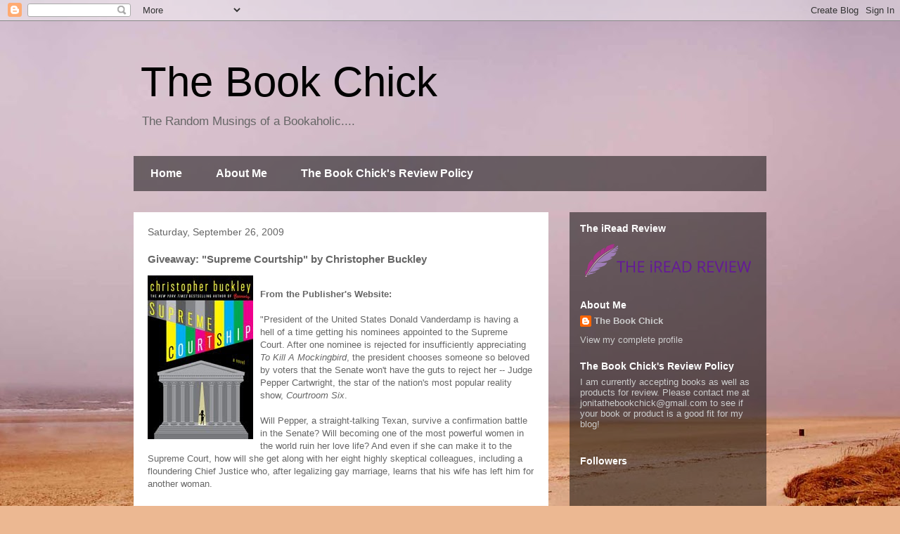

--- FILE ---
content_type: text/html; charset=UTF-8
request_url: https://book-chic.blogspot.com/2009/09/giveaway-supreme-courtship-by.html?showComment=1254299189100
body_size: 18948
content:
<!DOCTYPE html>
<html class='v2' dir='ltr' lang='en'>
<head>
<link href='https://www.blogger.com/static/v1/widgets/335934321-css_bundle_v2.css' rel='stylesheet' type='text/css'/>
<meta content='width=1100' name='viewport'/>
<meta content='text/html; charset=UTF-8' http-equiv='Content-Type'/>
<meta content='blogger' name='generator'/>
<link href='https://book-chic.blogspot.com/favicon.ico' rel='icon' type='image/x-icon'/>
<link href='http://book-chic.blogspot.com/2009/09/giveaway-supreme-courtship-by.html' rel='canonical'/>
<link rel="alternate" type="application/atom+xml" title="The Book Chick - Atom" href="https://book-chic.blogspot.com/feeds/posts/default" />
<link rel="alternate" type="application/rss+xml" title="The Book Chick - RSS" href="https://book-chic.blogspot.com/feeds/posts/default?alt=rss" />
<link rel="service.post" type="application/atom+xml" title="The Book Chick - Atom" href="https://draft.blogger.com/feeds/1568208905301554987/posts/default" />

<link rel="alternate" type="application/atom+xml" title="The Book Chick - Atom" href="https://book-chic.blogspot.com/feeds/3839667184803128293/comments/default" />
<!--Can't find substitution for tag [blog.ieCssRetrofitLinks]-->
<link href='https://blogger.googleusercontent.com/img/b/R29vZ2xl/AVvXsEioBXyO4DEecQlNLcOZf5LAv9RV3YHTPCtlMpTeEEy_R3qm17GVOPk16xjzY94FTHgKwad1cHiidg5O6lUarAT9z9iZo38XL-GSQDLe0BBdmpPYEA5MJUeggIlTIs383SJ929w5aOYFnQz7/s320/9780446697989_154X233.jpg' rel='image_src'/>
<meta content='http://book-chic.blogspot.com/2009/09/giveaway-supreme-courtship-by.html' property='og:url'/>
<meta content='Giveaway: &quot;Supreme Courtship&quot; by Christopher Buckley' property='og:title'/>
<meta content='From the Publisher&#39;s Website: &quot;President of the United States Donald Vanderdamp is having a hell of a time getting his nominees appointed to...' property='og:description'/>
<meta content='https://blogger.googleusercontent.com/img/b/R29vZ2xl/AVvXsEioBXyO4DEecQlNLcOZf5LAv9RV3YHTPCtlMpTeEEy_R3qm17GVOPk16xjzY94FTHgKwad1cHiidg5O6lUarAT9z9iZo38XL-GSQDLe0BBdmpPYEA5MJUeggIlTIs383SJ929w5aOYFnQz7/w1200-h630-p-k-no-nu/9780446697989_154X233.jpg' property='og:image'/>
<title>The Book Chick: Giveaway: "Supreme Courtship" by Christopher Buckley</title>
<style id='page-skin-1' type='text/css'><!--
/*
-----------------------------------------------
Blogger Template Style
Name:     Travel
Designer: Sookhee Lee
URL:      www.plyfly.net
----------------------------------------------- */
/* Content
----------------------------------------------- */
body {
font: normal normal 13px 'Trebuchet MS',Trebuchet,sans-serif;
color: #666666;
background: #ecb892 url(//themes.googleusercontent.com/image?id=0BwVBOzw_-hbMNDE0ZGJiMjQtMzc0Mi00OWRkLWEzOGUtMjZkNTQ0MGMwODdm) repeat fixed top center;
}
html body .region-inner {
min-width: 0;
max-width: 100%;
width: auto;
}
a:link {
text-decoration:none;
color: #ff9900;
}
a:visited {
text-decoration:none;
color: #b87209;
}
a:hover {
text-decoration:underline;
color: #ff9900;
}
.content-outer .content-cap-top {
height: 0;
background: transparent none repeat-x scroll top center;
}
.content-outer {
margin: 0 auto;
padding-top: 0;
}
.content-inner {
background: transparent none repeat-x scroll top center;
background-position: left -0;
background-color: transparent;
padding: 30px;
}
.main-inner .date-outer {
margin-bottom: 2em;
}
/* Header
----------------------------------------------- */
.header-inner .Header .titlewrapper,
.header-inner .Header .descriptionwrapper {
padding-left: 10px;
padding-right: 10px;
}
.Header h1 {
font: normal normal 60px 'Trebuchet MS',Trebuchet,sans-serif;
color: #000000;
}
.Header h1 a {
color: #000000;
}
.Header .description {
color: #666666;
font-size: 130%;
}
/* Tabs
----------------------------------------------- */
.tabs-inner {
margin: 1em 0 0;
padding: 0;
}
.tabs-inner .section {
margin: 0;
}
.tabs-inner .widget ul {
padding: 0;
background: transparent url(https://resources.blogblog.com/blogblog/data/1kt/travel/bg_black_50.png) repeat scroll top center;
}
.tabs-inner .widget li {
border: none;
}
.tabs-inner .widget li a {
display: inline-block;
padding: 1em 1.5em;
color: #ffffff;
font: normal bold 16px 'Trebuchet MS',Trebuchet,sans-serif;
}
.tabs-inner .widget li.selected a,
.tabs-inner .widget li a:hover {
position: relative;
z-index: 1;
background: transparent url(https://resources.blogblog.com/blogblog/data/1kt/travel/bg_black_50.png) repeat scroll top center;
color: #ffffff;
}
/* Headings
----------------------------------------------- */
h2 {
font: normal bold 14px 'Trebuchet MS',Trebuchet,sans-serif;
color: #ffffff;
}
.main-inner h2.date-header {
font: normal normal 14px 'Trebuchet MS',Trebuchet,sans-serif;
color: #666666;
}
.footer-inner .widget h2,
.sidebar .widget h2 {
padding-bottom: .5em;
}
/* Main
----------------------------------------------- */
.main-inner {
padding: 30px 0;
}
.main-inner .column-center-inner {
padding: 20px 0;
}
.main-inner .column-center-inner .section {
margin: 0 20px;
}
.main-inner .column-right-inner {
margin-left: 30px;
}
.main-inner .fauxcolumn-right-outer .fauxcolumn-inner {
margin-left: 30px;
background: transparent url(https://resources.blogblog.com/blogblog/data/1kt/travel/bg_black_50.png) repeat scroll top left;
}
.main-inner .column-left-inner {
margin-right: 30px;
}
.main-inner .fauxcolumn-left-outer .fauxcolumn-inner {
margin-right: 30px;
background: transparent url(https://resources.blogblog.com/blogblog/data/1kt/travel/bg_black_50.png) repeat scroll top left;
}
.main-inner .column-left-inner,
.main-inner .column-right-inner {
padding: 15px 0;
}
/* Posts
----------------------------------------------- */
h3.post-title {
margin-top: 20px;
}
h3.post-title a {
font: normal bold 20px 'Trebuchet MS',Trebuchet,sans-serif;
color: #000000;
}
h3.post-title a:hover {
text-decoration: underline;
}
.main-inner .column-center-outer {
background: #ffffff none repeat scroll top left;
_background-image: none;
}
.post-body {
line-height: 1.4;
position: relative;
}
.post-header {
margin: 0 0 1em;
line-height: 1.6;
}
.post-footer {
margin: .5em 0;
line-height: 1.6;
}
#blog-pager {
font-size: 140%;
}
#comments {
background: #cccccc none repeat scroll top center;
padding: 15px;
}
#comments .comment-author {
padding-top: 1.5em;
}
#comments h4,
#comments .comment-author a,
#comments .comment-timestamp a {
color: #000000;
}
#comments .comment-author:first-child {
padding-top: 0;
border-top: none;
}
.avatar-image-container {
margin: .2em 0 0;
}
/* Comments
----------------------------------------------- */
#comments a {
color: #000000;
}
.comments .comments-content .icon.blog-author {
background-repeat: no-repeat;
background-image: url([data-uri]);
}
.comments .comments-content .loadmore a {
border-top: 1px solid #000000;
border-bottom: 1px solid #000000;
}
.comments .comment-thread.inline-thread {
background: #ffffff;
}
.comments .continue {
border-top: 2px solid #000000;
}
/* Widgets
----------------------------------------------- */
.sidebar .widget {
border-bottom: 2px solid transparent;
padding-bottom: 10px;
margin: 10px 0;
}
.sidebar .widget:first-child {
margin-top: 0;
}
.sidebar .widget:last-child {
border-bottom: none;
margin-bottom: 0;
padding-bottom: 0;
}
.footer-inner .widget,
.sidebar .widget {
font: normal normal 13px 'Trebuchet MS',Trebuchet,sans-serif;
color: #cccccc;
}
.sidebar .widget a:link {
color: #cccccc;
text-decoration: none;
}
.sidebar .widget a:visited {
color: #cccccc;
}
.sidebar .widget a:hover {
color: #cccccc;
text-decoration: underline;
}
.footer-inner .widget a:link {
color: #ff9900;
text-decoration: none;
}
.footer-inner .widget a:visited {
color: #b87209;
}
.footer-inner .widget a:hover {
color: #ff9900;
text-decoration: underline;
}
.widget .zippy {
color: #ffffff;
}
.footer-inner {
background: transparent url(https://resources.blogblog.com/blogblog/data/1kt/travel/bg_black_50.png) repeat scroll top center;
}
/* Mobile
----------------------------------------------- */
body.mobile  {
background-size: 100% auto;
}
body.mobile .AdSense {
margin: 0 -10px;
}
.mobile .body-fauxcolumn-outer {
background: transparent none repeat scroll top left;
}
.mobile .footer-inner .widget a:link {
color: #cccccc;
text-decoration: none;
}
.mobile .footer-inner .widget a:visited {
color: #cccccc;
}
.mobile-post-outer a {
color: #000000;
}
.mobile-link-button {
background-color: #ff9900;
}
.mobile-link-button a:link, .mobile-link-button a:visited {
color: #ffffff;
}
.mobile-index-contents {
color: #666666;
}
.mobile .tabs-inner .PageList .widget-content {
background: transparent url(https://resources.blogblog.com/blogblog/data/1kt/travel/bg_black_50.png) repeat scroll top center;
color: #ffffff;
}
.mobile .tabs-inner .PageList .widget-content .pagelist-arrow {
border-left: 1px solid #ffffff;
}

--></style>
<style id='template-skin-1' type='text/css'><!--
body {
min-width: 960px;
}
.content-outer, .content-fauxcolumn-outer, .region-inner {
min-width: 960px;
max-width: 960px;
_width: 960px;
}
.main-inner .columns {
padding-left: 0;
padding-right: 310px;
}
.main-inner .fauxcolumn-center-outer {
left: 0;
right: 310px;
/* IE6 does not respect left and right together */
_width: expression(this.parentNode.offsetWidth -
parseInt("0") -
parseInt("310px") + 'px');
}
.main-inner .fauxcolumn-left-outer {
width: 0;
}
.main-inner .fauxcolumn-right-outer {
width: 310px;
}
.main-inner .column-left-outer {
width: 0;
right: 100%;
margin-left: -0;
}
.main-inner .column-right-outer {
width: 310px;
margin-right: -310px;
}
#layout {
min-width: 0;
}
#layout .content-outer {
min-width: 0;
width: 800px;
}
#layout .region-inner {
min-width: 0;
width: auto;
}
body#layout div.add_widget {
padding: 8px;
}
body#layout div.add_widget a {
margin-left: 32px;
}
--></style>
<style>
    body {background-image:url(\/\/themes.googleusercontent.com\/image?id=0BwVBOzw_-hbMNDE0ZGJiMjQtMzc0Mi00OWRkLWEzOGUtMjZkNTQ0MGMwODdm);}
    
@media (max-width: 200px) { body {background-image:url(\/\/themes.googleusercontent.com\/image?id=0BwVBOzw_-hbMNDE0ZGJiMjQtMzc0Mi00OWRkLWEzOGUtMjZkNTQ0MGMwODdm&options=w200);}}
@media (max-width: 400px) and (min-width: 201px) { body {background-image:url(\/\/themes.googleusercontent.com\/image?id=0BwVBOzw_-hbMNDE0ZGJiMjQtMzc0Mi00OWRkLWEzOGUtMjZkNTQ0MGMwODdm&options=w400);}}
@media (max-width: 800px) and (min-width: 401px) { body {background-image:url(\/\/themes.googleusercontent.com\/image?id=0BwVBOzw_-hbMNDE0ZGJiMjQtMzc0Mi00OWRkLWEzOGUtMjZkNTQ0MGMwODdm&options=w800);}}
@media (max-width: 1200px) and (min-width: 801px) { body {background-image:url(\/\/themes.googleusercontent.com\/image?id=0BwVBOzw_-hbMNDE0ZGJiMjQtMzc0Mi00OWRkLWEzOGUtMjZkNTQ0MGMwODdm&options=w1200);}}
/* Last tag covers anything over one higher than the previous max-size cap. */
@media (min-width: 1201px) { body {background-image:url(\/\/themes.googleusercontent.com\/image?id=0BwVBOzw_-hbMNDE0ZGJiMjQtMzc0Mi00OWRkLWEzOGUtMjZkNTQ0MGMwODdm&options=w1600);}}
  </style>
<link href='https://draft.blogger.com/dyn-css/authorization.css?targetBlogID=1568208905301554987&amp;zx=bba2a7ad-a310-4e2c-bb45-89d12d753541' media='none' onload='if(media!=&#39;all&#39;)media=&#39;all&#39;' rel='stylesheet'/><noscript><link href='https://draft.blogger.com/dyn-css/authorization.css?targetBlogID=1568208905301554987&amp;zx=bba2a7ad-a310-4e2c-bb45-89d12d753541' rel='stylesheet'/></noscript>
<meta name='google-adsense-platform-account' content='ca-host-pub-1556223355139109'/>
<meta name='google-adsense-platform-domain' content='blogspot.com'/>

</head>
<body class='loading variant-beach'>
<div class='navbar section' id='navbar' name='Navbar'><div class='widget Navbar' data-version='1' id='Navbar1'><script type="text/javascript">
    function setAttributeOnload(object, attribute, val) {
      if(window.addEventListener) {
        window.addEventListener('load',
          function(){ object[attribute] = val; }, false);
      } else {
        window.attachEvent('onload', function(){ object[attribute] = val; });
      }
    }
  </script>
<div id="navbar-iframe-container"></div>
<script type="text/javascript" src="https://apis.google.com/js/platform.js"></script>
<script type="text/javascript">
      gapi.load("gapi.iframes:gapi.iframes.style.bubble", function() {
        if (gapi.iframes && gapi.iframes.getContext) {
          gapi.iframes.getContext().openChild({
              url: 'https://draft.blogger.com/navbar/1568208905301554987?po\x3d3839667184803128293\x26origin\x3dhttps://book-chic.blogspot.com',
              where: document.getElementById("navbar-iframe-container"),
              id: "navbar-iframe"
          });
        }
      });
    </script><script type="text/javascript">
(function() {
var script = document.createElement('script');
script.type = 'text/javascript';
script.src = '//pagead2.googlesyndication.com/pagead/js/google_top_exp.js';
var head = document.getElementsByTagName('head')[0];
if (head) {
head.appendChild(script);
}})();
</script>
</div></div>
<div class='body-fauxcolumns'>
<div class='fauxcolumn-outer body-fauxcolumn-outer'>
<div class='cap-top'>
<div class='cap-left'></div>
<div class='cap-right'></div>
</div>
<div class='fauxborder-left'>
<div class='fauxborder-right'></div>
<div class='fauxcolumn-inner'>
</div>
</div>
<div class='cap-bottom'>
<div class='cap-left'></div>
<div class='cap-right'></div>
</div>
</div>
</div>
<div class='content'>
<div class='content-fauxcolumns'>
<div class='fauxcolumn-outer content-fauxcolumn-outer'>
<div class='cap-top'>
<div class='cap-left'></div>
<div class='cap-right'></div>
</div>
<div class='fauxborder-left'>
<div class='fauxborder-right'></div>
<div class='fauxcolumn-inner'>
</div>
</div>
<div class='cap-bottom'>
<div class='cap-left'></div>
<div class='cap-right'></div>
</div>
</div>
</div>
<div class='content-outer'>
<div class='content-cap-top cap-top'>
<div class='cap-left'></div>
<div class='cap-right'></div>
</div>
<div class='fauxborder-left content-fauxborder-left'>
<div class='fauxborder-right content-fauxborder-right'></div>
<div class='content-inner'>
<header>
<div class='header-outer'>
<div class='header-cap-top cap-top'>
<div class='cap-left'></div>
<div class='cap-right'></div>
</div>
<div class='fauxborder-left header-fauxborder-left'>
<div class='fauxborder-right header-fauxborder-right'></div>
<div class='region-inner header-inner'>
<div class='header section' id='header' name='Header'><div class='widget Header' data-version='1' id='Header1'>
<div id='header-inner'>
<div class='titlewrapper'>
<h1 class='title'>
<a href='https://book-chic.blogspot.com/'>
The Book Chick
</a>
</h1>
</div>
<div class='descriptionwrapper'>
<p class='description'><span>The Random Musings of a Bookaholic....</span></p>
</div>
</div>
</div></div>
</div>
</div>
<div class='header-cap-bottom cap-bottom'>
<div class='cap-left'></div>
<div class='cap-right'></div>
</div>
</div>
</header>
<div class='tabs-outer'>
<div class='tabs-cap-top cap-top'>
<div class='cap-left'></div>
<div class='cap-right'></div>
</div>
<div class='fauxborder-left tabs-fauxborder-left'>
<div class='fauxborder-right tabs-fauxborder-right'></div>
<div class='region-inner tabs-inner'>
<div class='tabs section' id='crosscol' name='Cross-Column'><div class='widget PageList' data-version='1' id='PageList1'>
<h2>Pages</h2>
<div class='widget-content'>
<ul>
<li>
<a href='https://book-chic.blogspot.com/'>Home</a>
</li>
<li>
<a href='https://book-chic.blogspot.com/p/about-me.html'>About Me</a>
</li>
<li>
<a href='https://book-chic.blogspot.com/p/book-chicks-review-policy.html'>The Book Chick's Review Policy</a>
</li>
</ul>
<div class='clear'></div>
</div>
</div></div>
<div class='tabs no-items section' id='crosscol-overflow' name='Cross-Column 2'></div>
</div>
</div>
<div class='tabs-cap-bottom cap-bottom'>
<div class='cap-left'></div>
<div class='cap-right'></div>
</div>
</div>
<div class='main-outer'>
<div class='main-cap-top cap-top'>
<div class='cap-left'></div>
<div class='cap-right'></div>
</div>
<div class='fauxborder-left main-fauxborder-left'>
<div class='fauxborder-right main-fauxborder-right'></div>
<div class='region-inner main-inner'>
<div class='columns fauxcolumns'>
<div class='fauxcolumn-outer fauxcolumn-center-outer'>
<div class='cap-top'>
<div class='cap-left'></div>
<div class='cap-right'></div>
</div>
<div class='fauxborder-left'>
<div class='fauxborder-right'></div>
<div class='fauxcolumn-inner'>
</div>
</div>
<div class='cap-bottom'>
<div class='cap-left'></div>
<div class='cap-right'></div>
</div>
</div>
<div class='fauxcolumn-outer fauxcolumn-left-outer'>
<div class='cap-top'>
<div class='cap-left'></div>
<div class='cap-right'></div>
</div>
<div class='fauxborder-left'>
<div class='fauxborder-right'></div>
<div class='fauxcolumn-inner'>
</div>
</div>
<div class='cap-bottom'>
<div class='cap-left'></div>
<div class='cap-right'></div>
</div>
</div>
<div class='fauxcolumn-outer fauxcolumn-right-outer'>
<div class='cap-top'>
<div class='cap-left'></div>
<div class='cap-right'></div>
</div>
<div class='fauxborder-left'>
<div class='fauxborder-right'></div>
<div class='fauxcolumn-inner'>
</div>
</div>
<div class='cap-bottom'>
<div class='cap-left'></div>
<div class='cap-right'></div>
</div>
</div>
<!-- corrects IE6 width calculation -->
<div class='columns-inner'>
<div class='column-center-outer'>
<div class='column-center-inner'>
<div class='main section' id='main' name='Main'><div class='widget Blog' data-version='1' id='Blog1'>
<div class='blog-posts hfeed'>

          <div class="date-outer">
        
<h2 class='date-header'><span>Saturday, September 26, 2009</span></h2>

          <div class="date-posts">
        
<div class='post-outer'>
<div class='post hentry uncustomized-post-template' itemprop='blogPost' itemscope='itemscope' itemtype='http://schema.org/BlogPosting'>
<meta content='https://blogger.googleusercontent.com/img/b/R29vZ2xl/AVvXsEioBXyO4DEecQlNLcOZf5LAv9RV3YHTPCtlMpTeEEy_R3qm17GVOPk16xjzY94FTHgKwad1cHiidg5O6lUarAT9z9iZo38XL-GSQDLe0BBdmpPYEA5MJUeggIlTIs383SJ929w5aOYFnQz7/s320/9780446697989_154X233.jpg' itemprop='image_url'/>
<meta content='1568208905301554987' itemprop='blogId'/>
<meta content='3839667184803128293' itemprop='postId'/>
<a name='3839667184803128293'></a>
<h3 class='post-title entry-title' itemprop='name'>
Giveaway: "Supreme Courtship" by Christopher Buckley
</h3>
<div class='post-header'>
<div class='post-header-line-1'></div>
</div>
<div class='post-body entry-content' id='post-body-3839667184803128293' itemprop='description articleBody'>
<a href="https://blogger.googleusercontent.com/img/b/R29vZ2xl/AVvXsEioBXyO4DEecQlNLcOZf5LAv9RV3YHTPCtlMpTeEEy_R3qm17GVOPk16xjzY94FTHgKwad1cHiidg5O6lUarAT9z9iZo38XL-GSQDLe0BBdmpPYEA5MJUeggIlTIs383SJ929w5aOYFnQz7/s1600-h/9780446697989_154X233.jpg"><img alt="" border="0" id="BLOGGER_PHOTO_ID_5385854842010360242" src="https://blogger.googleusercontent.com/img/b/R29vZ2xl/AVvXsEioBXyO4DEecQlNLcOZf5LAv9RV3YHTPCtlMpTeEEy_R3qm17GVOPk16xjzY94FTHgKwad1cHiidg5O6lUarAT9z9iZo38XL-GSQDLe0BBdmpPYEA5MJUeggIlTIs383SJ929w5aOYFnQz7/s320/9780446697989_154X233.jpg" style="MARGIN: 0px 10px 10px 0px; WIDTH: 150px; FLOAT: left; HEIGHT: 233px; CURSOR: hand" /></a><br /><div><strong>From the Publisher's Website:</strong></div><div></div><br /><div>"President of the United States Donald Vanderdamp is having a hell of a time getting his nominees appointed to the Supreme Court. After one nominee is rejected for insufficiently appreciating <em>To Kill A Mockingbird</em>, the president chooses someone so beloved by voters that the Senate won't have the guts to reject her -- Judge Pepper Cartwright, the star of the nation's most popular reality show, <em>Courtroom Six</em>.<br /><br />Will Pepper, a straight-talking Texan, survive a confirmation battle in the Senate? Will becoming one of the most powerful women in the world ruin her love life? And even if she can make it to the Supreme Court, how will she get along with her eight highly skeptical colleagues, including a floundering Chief Justice who, after legalizing gay marriage, learns that his wife has left him for another woman.<br /><br />Soon, Pepper finds herself in the middle of a constitutional crisis, a presidential reelection campaign that the president is determined to lose, and oral arguments of a romantic nature. <em>Supreme Courtship</em> is another classic Christopher Buckley comedy about the Washington institutions most deserving of ridicule."</div><br /><div></div><div><strong>About the Author:</strong></div><div></div><br /><div>Buckley is the author of eleven books, many of them national bestsellers, including Thank You For Smoking, God Is My Broker, No Way To Treat A First Lady, and Florence of Arabia. His books have been translated into over a dozen languages, including Russian and Korean.</div><div></div><br /><div>Thanks to Valerie at the Hachette Book Group I have five copies of <em><a href="http://www.hachettebookgroup.com/books_9780446697989.htm">Supreme Courtship</a></em> to give away! To enter:</div><div></div><br /><div>1. Leave me a comment and include your e-mail address, so that I can contact you if you are a winner!</div><br /><div>2. Bonus Entry: Become a follower and leave me a seperate comment letting me know that you now follow! Current followers are also eligible, just let me know that you already follow.</div><br /><div>3. Bonus Entry: Blog about this giveaway, Twitter it, Facebook it, whatever! Just leave me a seperate comment letting me know how you've spread the word.</div><div></div><br /><div>This contest is open to residents of the US and Canada, no PO boxes please! It runs until October 20, 2009 and on October 21, 2009 I will e-mail the winners. Good luck!</div>
<div style='clear: both;'></div>
</div>
<div class='post-footer'>
<div class='post-footer-line post-footer-line-1'>
<span class='post-author vcard'>
Posted by
<span class='fn' itemprop='author' itemscope='itemscope' itemtype='http://schema.org/Person'>
<meta content='https://draft.blogger.com/profile/01248537555041830039' itemprop='url'/>
<a class='g-profile' href='https://draft.blogger.com/profile/01248537555041830039' rel='author' title='author profile'>
<span itemprop='name'>The Book Chick</span>
</a>
</span>
</span>
<span class='post-timestamp'>
at
<meta content='http://book-chic.blogspot.com/2009/09/giveaway-supreme-courtship-by.html' itemprop='url'/>
<a class='timestamp-link' href='https://book-chic.blogspot.com/2009/09/giveaway-supreme-courtship-by.html' rel='bookmark' title='permanent link'><abbr class='published' itemprop='datePublished' title='2009-09-26T11:57:00-07:00'>11:57&#8239;AM</abbr></a>
</span>
<span class='post-comment-link'>
</span>
<span class='post-icons'>
<span class='item-control blog-admin pid-2057713209'>
<a href='https://draft.blogger.com/post-edit.g?blogID=1568208905301554987&postID=3839667184803128293&from=pencil' title='Edit Post'>
<img alt='' class='icon-action' height='18' src='https://resources.blogblog.com/img/icon18_edit_allbkg.gif' width='18'/>
</a>
</span>
</span>
<div class='post-share-buttons goog-inline-block'>
</div>
</div>
<div class='post-footer-line post-footer-line-2'>
<span class='post-labels'>
</span>
</div>
<div class='post-footer-line post-footer-line-3'>
<span class='post-location'>
</span>
</div>
</div>
</div>
<div class='comments' id='comments'>
<a name='comments'></a>
<h4>28 comments:</h4>
<div class='comments-content'>
<script async='async' src='' type='text/javascript'></script>
<script type='text/javascript'>
    (function() {
      var items = null;
      var msgs = null;
      var config = {};

// <![CDATA[
      var cursor = null;
      if (items && items.length > 0) {
        cursor = parseInt(items[items.length - 1].timestamp) + 1;
      }

      var bodyFromEntry = function(entry) {
        var text = (entry &&
                    ((entry.content && entry.content.$t) ||
                     (entry.summary && entry.summary.$t))) ||
            '';
        if (entry && entry.gd$extendedProperty) {
          for (var k in entry.gd$extendedProperty) {
            if (entry.gd$extendedProperty[k].name == 'blogger.contentRemoved') {
              return '<span class="deleted-comment">' + text + '</span>';
            }
          }
        }
        return text;
      }

      var parse = function(data) {
        cursor = null;
        var comments = [];
        if (data && data.feed && data.feed.entry) {
          for (var i = 0, entry; entry = data.feed.entry[i]; i++) {
            var comment = {};
            // comment ID, parsed out of the original id format
            var id = /blog-(\d+).post-(\d+)/.exec(entry.id.$t);
            comment.id = id ? id[2] : null;
            comment.body = bodyFromEntry(entry);
            comment.timestamp = Date.parse(entry.published.$t) + '';
            if (entry.author && entry.author.constructor === Array) {
              var auth = entry.author[0];
              if (auth) {
                comment.author = {
                  name: (auth.name ? auth.name.$t : undefined),
                  profileUrl: (auth.uri ? auth.uri.$t : undefined),
                  avatarUrl: (auth.gd$image ? auth.gd$image.src : undefined)
                };
              }
            }
            if (entry.link) {
              if (entry.link[2]) {
                comment.link = comment.permalink = entry.link[2].href;
              }
              if (entry.link[3]) {
                var pid = /.*comments\/default\/(\d+)\?.*/.exec(entry.link[3].href);
                if (pid && pid[1]) {
                  comment.parentId = pid[1];
                }
              }
            }
            comment.deleteclass = 'item-control blog-admin';
            if (entry.gd$extendedProperty) {
              for (var k in entry.gd$extendedProperty) {
                if (entry.gd$extendedProperty[k].name == 'blogger.itemClass') {
                  comment.deleteclass += ' ' + entry.gd$extendedProperty[k].value;
                } else if (entry.gd$extendedProperty[k].name == 'blogger.displayTime') {
                  comment.displayTime = entry.gd$extendedProperty[k].value;
                }
              }
            }
            comments.push(comment);
          }
        }
        return comments;
      };

      var paginator = function(callback) {
        if (hasMore()) {
          var url = config.feed + '?alt=json&v=2&orderby=published&reverse=false&max-results=50';
          if (cursor) {
            url += '&published-min=' + new Date(cursor).toISOString();
          }
          window.bloggercomments = function(data) {
            var parsed = parse(data);
            cursor = parsed.length < 50 ? null
                : parseInt(parsed[parsed.length - 1].timestamp) + 1
            callback(parsed);
            window.bloggercomments = null;
          }
          url += '&callback=bloggercomments';
          var script = document.createElement('script');
          script.type = 'text/javascript';
          script.src = url;
          document.getElementsByTagName('head')[0].appendChild(script);
        }
      };
      var hasMore = function() {
        return !!cursor;
      };
      var getMeta = function(key, comment) {
        if ('iswriter' == key) {
          var matches = !!comment.author
              && comment.author.name == config.authorName
              && comment.author.profileUrl == config.authorUrl;
          return matches ? 'true' : '';
        } else if ('deletelink' == key) {
          return config.baseUri + '/comment/delete/'
               + config.blogId + '/' + comment.id;
        } else if ('deleteclass' == key) {
          return comment.deleteclass;
        }
        return '';
      };

      var replybox = null;
      var replyUrlParts = null;
      var replyParent = undefined;

      var onReply = function(commentId, domId) {
        if (replybox == null) {
          // lazily cache replybox, and adjust to suit this style:
          replybox = document.getElementById('comment-editor');
          if (replybox != null) {
            replybox.height = '250px';
            replybox.style.display = 'block';
            replyUrlParts = replybox.src.split('#');
          }
        }
        if (replybox && (commentId !== replyParent)) {
          replybox.src = '';
          document.getElementById(domId).insertBefore(replybox, null);
          replybox.src = replyUrlParts[0]
              + (commentId ? '&parentID=' + commentId : '')
              + '#' + replyUrlParts[1];
          replyParent = commentId;
        }
      };

      var hash = (window.location.hash || '#').substring(1);
      var startThread, targetComment;
      if (/^comment-form_/.test(hash)) {
        startThread = hash.substring('comment-form_'.length);
      } else if (/^c[0-9]+$/.test(hash)) {
        targetComment = hash.substring(1);
      }

      // Configure commenting API:
      var configJso = {
        'maxDepth': config.maxThreadDepth
      };
      var provider = {
        'id': config.postId,
        'data': items,
        'loadNext': paginator,
        'hasMore': hasMore,
        'getMeta': getMeta,
        'onReply': onReply,
        'rendered': true,
        'initComment': targetComment,
        'initReplyThread': startThread,
        'config': configJso,
        'messages': msgs
      };

      var render = function() {
        if (window.goog && window.goog.comments) {
          var holder = document.getElementById('comment-holder');
          window.goog.comments.render(holder, provider);
        }
      };

      // render now, or queue to render when library loads:
      if (window.goog && window.goog.comments) {
        render();
      } else {
        window.goog = window.goog || {};
        window.goog.comments = window.goog.comments || {};
        window.goog.comments.loadQueue = window.goog.comments.loadQueue || [];
        window.goog.comments.loadQueue.push(render);
      }
    })();
// ]]>
  </script>
<div id='comment-holder'>
<div class="comment-thread toplevel-thread"><ol id="top-ra"><li class="comment" id="c5848608386829397990"><div class="avatar-image-container"><img src="//www.blogger.com/img/blogger_logo_round_35.png" alt=""/></div><div class="comment-block"><div class="comment-header"><cite class="user"><a href="https://draft.blogger.com/profile/16884305622964791146" rel="nofollow">mistyinbc</a></cite><span class="icon user "></span><span class="datetime secondary-text"><a rel="nofollow" href="https://book-chic.blogspot.com/2009/09/giveaway-supreme-courtship-by.html?showComment=1254000684406#c5848608386829397990">September 26, 2009 at 2:31&#8239;PM</a></span></div><p class="comment-content">Thank you for the contest and would be nice to win this book.</p><span class="comment-actions secondary-text"><a class="comment-reply" target="_self" data-comment-id="5848608386829397990">Reply</a><span class="item-control blog-admin blog-admin pid-2027111185"><a target="_self" href="https://draft.blogger.com/comment/delete/1568208905301554987/5848608386829397990">Delete</a></span></span></div><div class="comment-replies"><div id="c5848608386829397990-rt" class="comment-thread inline-thread hidden"><span class="thread-toggle thread-expanded"><span class="thread-arrow"></span><span class="thread-count"><a target="_self">Replies</a></span></span><ol id="c5848608386829397990-ra" class="thread-chrome thread-expanded"><div></div><div id="c5848608386829397990-continue" class="continue"><a class="comment-reply" target="_self" data-comment-id="5848608386829397990">Reply</a></div></ol></div></div><div class="comment-replybox-single" id="c5848608386829397990-ce"></div></li><li class="comment" id="c1939703449221925314"><div class="avatar-image-container"><img src="//blogger.googleusercontent.com/img/b/R29vZ2xl/AVvXsEiJBjmGYJLpdmiSmmBRvkYDkH3GA7g4LMMP7WtkLWtG6NDsRoi5sZGUU-RnVRuiKoDtR1l3Iun3vRq52bVZth_RpPy8KI43bNWdhITIwN8vNBeqCVyG6CYqEOOgEy9XClY/s45-c/001.JPG" alt=""/></div><div class="comment-block"><div class="comment-header"><cite class="user"><a href="https://draft.blogger.com/profile/08308328561121202507" rel="nofollow">Marjorie/cenya2</a></cite><span class="icon user "></span><span class="datetime secondary-text"><a rel="nofollow" href="https://book-chic.blogspot.com/2009/09/giveaway-supreme-courtship-by.html?showComment=1254001533472#c1939703449221925314">September 26, 2009 at 2:45&#8239;PM</a></span></div><p class="comment-content">I am a google reader follower and would like to win this book.<br><br>cenya2 at hotmail dot com</p><span class="comment-actions secondary-text"><a class="comment-reply" target="_self" data-comment-id="1939703449221925314">Reply</a><span class="item-control blog-admin blog-admin pid-1629420298"><a target="_self" href="https://draft.blogger.com/comment/delete/1568208905301554987/1939703449221925314">Delete</a></span></span></div><div class="comment-replies"><div id="c1939703449221925314-rt" class="comment-thread inline-thread hidden"><span class="thread-toggle thread-expanded"><span class="thread-arrow"></span><span class="thread-count"><a target="_self">Replies</a></span></span><ol id="c1939703449221925314-ra" class="thread-chrome thread-expanded"><div></div><div id="c1939703449221925314-continue" class="continue"><a class="comment-reply" target="_self" data-comment-id="1939703449221925314">Reply</a></div></ol></div></div><div class="comment-replybox-single" id="c1939703449221925314-ce"></div></li><li class="comment" id="c1471844161020968851"><div class="avatar-image-container"><img src="//4.bp.blogspot.com/_kHKmacU31eg/SaAfbMQxosI/AAAAAAAAADs/Dbpy3NYz-kw/S45-s35/Avatar.jpg" alt=""/></div><div class="comment-block"><div class="comment-header"><cite class="user"><a href="https://draft.blogger.com/profile/12778191943289129869" rel="nofollow">Susan Helene Gottfried</a></cite><span class="icon user "></span><span class="datetime secondary-text"><a rel="nofollow" href="https://book-chic.blogspot.com/2009/09/giveaway-supreme-courtship-by.html?showComment=1254008363781#c1471844161020968851">September 26, 2009 at 4:39&#8239;PM</a></span></div><p class="comment-content">No need to enter me, darling. I&#39;m dropping in to say thanks for the e-mail. I&#39;ve got this posted at Win a Book for you.</p><span class="comment-actions secondary-text"><a class="comment-reply" target="_self" data-comment-id="1471844161020968851">Reply</a><span class="item-control blog-admin blog-admin pid-2056394388"><a target="_self" href="https://draft.blogger.com/comment/delete/1568208905301554987/1471844161020968851">Delete</a></span></span></div><div class="comment-replies"><div id="c1471844161020968851-rt" class="comment-thread inline-thread hidden"><span class="thread-toggle thread-expanded"><span class="thread-arrow"></span><span class="thread-count"><a target="_self">Replies</a></span></span><ol id="c1471844161020968851-ra" class="thread-chrome thread-expanded"><div></div><div id="c1471844161020968851-continue" class="continue"><a class="comment-reply" target="_self" data-comment-id="1471844161020968851">Reply</a></div></ol></div></div><div class="comment-replybox-single" id="c1471844161020968851-ce"></div></li><li class="comment" id="c8867247700961060806"><div class="avatar-image-container"><img src="//www.blogger.com/img/blogger_logo_round_35.png" alt=""/></div><div class="comment-block"><div class="comment-header"><cite class="user"><a href="https://draft.blogger.com/profile/11520420535683181325" rel="nofollow">Pam</a></cite><span class="icon user "></span><span class="datetime secondary-text"><a rel="nofollow" href="https://book-chic.blogspot.com/2009/09/giveaway-supreme-courtship-by.html?showComment=1254015920291#c8867247700961060806">September 26, 2009 at 6:45&#8239;PM</a></span></div><p class="comment-content">This sounds like a good read.  Sign me up please!<br><br>melacan at hotmail dot com</p><span class="comment-actions secondary-text"><a class="comment-reply" target="_self" data-comment-id="8867247700961060806">Reply</a><span class="item-control blog-admin blog-admin pid-1878746469"><a target="_self" href="https://draft.blogger.com/comment/delete/1568208905301554987/8867247700961060806">Delete</a></span></span></div><div class="comment-replies"><div id="c8867247700961060806-rt" class="comment-thread inline-thread hidden"><span class="thread-toggle thread-expanded"><span class="thread-arrow"></span><span class="thread-count"><a target="_self">Replies</a></span></span><ol id="c8867247700961060806-ra" class="thread-chrome thread-expanded"><div></div><div id="c8867247700961060806-continue" class="continue"><a class="comment-reply" target="_self" data-comment-id="8867247700961060806">Reply</a></div></ol></div></div><div class="comment-replybox-single" id="c8867247700961060806-ce"></div></li><li class="comment" id="c4890022842678962546"><div class="avatar-image-container"><img src="//www.blogger.com/img/blogger_logo_round_35.png" alt=""/></div><div class="comment-block"><div class="comment-header"><cite class="user"><a href="https://draft.blogger.com/profile/07018603523305326782" rel="nofollow">Carol M</a></cite><span class="icon user "></span><span class="datetime secondary-text"><a rel="nofollow" href="https://book-chic.blogspot.com/2009/09/giveaway-supreme-courtship-by.html?showComment=1254059070415#c4890022842678962546">September 27, 2009 at 6:44&#8239;AM</a></span></div><p class="comment-content">I&#39;ve never read a book by this author. I would love to start with this one.  It sounds good.<br>Carol M<br>mittens0831 at aol dot com</p><span class="comment-actions secondary-text"><a class="comment-reply" target="_self" data-comment-id="4890022842678962546">Reply</a><span class="item-control blog-admin blog-admin pid-79237174"><a target="_self" href="https://draft.blogger.com/comment/delete/1568208905301554987/4890022842678962546">Delete</a></span></span></div><div class="comment-replies"><div id="c4890022842678962546-rt" class="comment-thread inline-thread hidden"><span class="thread-toggle thread-expanded"><span class="thread-arrow"></span><span class="thread-count"><a target="_self">Replies</a></span></span><ol id="c4890022842678962546-ra" class="thread-chrome thread-expanded"><div></div><div id="c4890022842678962546-continue" class="continue"><a class="comment-reply" target="_self" data-comment-id="4890022842678962546">Reply</a></div></ol></div></div><div class="comment-replybox-single" id="c4890022842678962546-ce"></div></li><li class="comment" id="c2175406725116991705"><div class="avatar-image-container"><img src="//www.blogger.com/img/blogger_logo_round_35.png" alt=""/></div><div class="comment-block"><div class="comment-header"><cite class="user"><a href="https://draft.blogger.com/profile/07018603523305326782" rel="nofollow">Carol M</a></cite><span class="icon user "></span><span class="datetime secondary-text"><a rel="nofollow" href="https://book-chic.blogspot.com/2009/09/giveaway-supreme-courtship-by.html?showComment=1254059098372#c2175406725116991705">September 27, 2009 at 6:44&#8239;AM</a></span></div><p class="comment-content">I became a follower.<br>Carol M<br>mittens0831 at aol dot com</p><span class="comment-actions secondary-text"><a class="comment-reply" target="_self" data-comment-id="2175406725116991705">Reply</a><span class="item-control blog-admin blog-admin pid-79237174"><a target="_self" href="https://draft.blogger.com/comment/delete/1568208905301554987/2175406725116991705">Delete</a></span></span></div><div class="comment-replies"><div id="c2175406725116991705-rt" class="comment-thread inline-thread hidden"><span class="thread-toggle thread-expanded"><span class="thread-arrow"></span><span class="thread-count"><a target="_self">Replies</a></span></span><ol id="c2175406725116991705-ra" class="thread-chrome thread-expanded"><div></div><div id="c2175406725116991705-continue" class="continue"><a class="comment-reply" target="_self" data-comment-id="2175406725116991705">Reply</a></div></ol></div></div><div class="comment-replybox-single" id="c2175406725116991705-ce"></div></li><li class="comment" id="c8221073176431098077"><div class="avatar-image-container"><img src="//blogger.googleusercontent.com/img/b/R29vZ2xl/AVvXsEgyvve6Pil87_EIHgEGC2wWBL3TA90YwGhxATdlP6RLD51uEI3QobC9FNzcvpCPk0k_T0STXQawk-GVWjUFurQLxxAuPgYlKMnalJMvI5I1lrnBy9jrZxmX36WX9hO9Ow/s45-c/tina+profile.jpg" alt=""/></div><div class="comment-block"><div class="comment-header"><cite class="user"><a href="https://draft.blogger.com/profile/15164739473838041694" rel="nofollow">Tina</a></cite><span class="icon user "></span><span class="datetime secondary-text"><a rel="nofollow" href="https://book-chic.blogspot.com/2009/09/giveaway-supreme-courtship-by.html?showComment=1254088094485#c8221073176431098077">September 27, 2009 at 2:48&#8239;PM</a></span></div><p class="comment-content">This comment has been removed by the author.</p><span class="comment-actions secondary-text"><a class="comment-reply" target="_self" data-comment-id="8221073176431098077">Reply</a><span class="item-control blog-admin blog-admin "><a target="_self" href="https://draft.blogger.com/comment/delete/1568208905301554987/8221073176431098077">Delete</a></span></span></div><div class="comment-replies"><div id="c8221073176431098077-rt" class="comment-thread inline-thread hidden"><span class="thread-toggle thread-expanded"><span class="thread-arrow"></span><span class="thread-count"><a target="_self">Replies</a></span></span><ol id="c8221073176431098077-ra" class="thread-chrome thread-expanded"><div></div><div id="c8221073176431098077-continue" class="continue"><a class="comment-reply" target="_self" data-comment-id="8221073176431098077">Reply</a></div></ol></div></div><div class="comment-replybox-single" id="c8221073176431098077-ce"></div></li><li class="comment" id="c564572934432798872"><div class="avatar-image-container"><img src="//blogger.googleusercontent.com/img/b/R29vZ2xl/AVvXsEgyvve6Pil87_EIHgEGC2wWBL3TA90YwGhxATdlP6RLD51uEI3QobC9FNzcvpCPk0k_T0STXQawk-GVWjUFurQLxxAuPgYlKMnalJMvI5I1lrnBy9jrZxmX36WX9hO9Ow/s45-c/tina+profile.jpg" alt=""/></div><div class="comment-block"><div class="comment-header"><cite class="user"><a href="https://draft.blogger.com/profile/15164739473838041694" rel="nofollow">Tina</a></cite><span class="icon user "></span><span class="datetime secondary-text"><a rel="nofollow" href="https://book-chic.blogspot.com/2009/09/giveaway-supreme-courtship-by.html?showComment=1254088215699#c564572934432798872">September 27, 2009 at 2:50&#8239;PM</a></span></div><p class="comment-content">I became a follower<br><br>tbranco(at)hughes (d0t)net</p><span class="comment-actions secondary-text"><a class="comment-reply" target="_self" data-comment-id="564572934432798872">Reply</a><span class="item-control blog-admin blog-admin pid-1273704096"><a target="_self" href="https://draft.blogger.com/comment/delete/1568208905301554987/564572934432798872">Delete</a></span></span></div><div class="comment-replies"><div id="c564572934432798872-rt" class="comment-thread inline-thread hidden"><span class="thread-toggle thread-expanded"><span class="thread-arrow"></span><span class="thread-count"><a target="_self">Replies</a></span></span><ol id="c564572934432798872-ra" class="thread-chrome thread-expanded"><div></div><div id="c564572934432798872-continue" class="continue"><a class="comment-reply" target="_self" data-comment-id="564572934432798872">Reply</a></div></ol></div></div><div class="comment-replybox-single" id="c564572934432798872-ce"></div></li><li class="comment" id="c9116604161826883491"><div class="avatar-image-container"><img src="//blogger.googleusercontent.com/img/b/R29vZ2xl/AVvXsEgyvve6Pil87_EIHgEGC2wWBL3TA90YwGhxATdlP6RLD51uEI3QobC9FNzcvpCPk0k_T0STXQawk-GVWjUFurQLxxAuPgYlKMnalJMvI5I1lrnBy9jrZxmX36WX9hO9Ow/s45-c/tina+profile.jpg" alt=""/></div><div class="comment-block"><div class="comment-header"><cite class="user"><a href="https://draft.blogger.com/profile/15164739473838041694" rel="nofollow">Tina</a></cite><span class="icon user "></span><span class="datetime secondary-text"><a rel="nofollow" href="https://book-chic.blogspot.com/2009/09/giveaway-supreme-courtship-by.html?showComment=1254088286121#c9116604161826883491">September 27, 2009 at 2:51&#8239;PM</a></span></div><p class="comment-content">Your giveaway is posted on the contest sidebar at <a href="http://www.tutus2cents.blogspot.com" rel="nofollow">Tutu&#39;s Two Cents</a><br><br>tbranco(at)hughes (dot)net</p><span class="comment-actions secondary-text"><a class="comment-reply" target="_self" data-comment-id="9116604161826883491">Reply</a><span class="item-control blog-admin blog-admin pid-1273704096"><a target="_self" href="https://draft.blogger.com/comment/delete/1568208905301554987/9116604161826883491">Delete</a></span></span></div><div class="comment-replies"><div id="c9116604161826883491-rt" class="comment-thread inline-thread hidden"><span class="thread-toggle thread-expanded"><span class="thread-arrow"></span><span class="thread-count"><a target="_self">Replies</a></span></span><ol id="c9116604161826883491-ra" class="thread-chrome thread-expanded"><div></div><div id="c9116604161826883491-continue" class="continue"><a class="comment-reply" target="_self" data-comment-id="9116604161826883491">Reply</a></div></ol></div></div><div class="comment-replybox-single" id="c9116604161826883491-ce"></div></li><li class="comment" id="c6775315111243767041"><div class="avatar-image-container"><img src="//1.bp.blogspot.com/_ger2Mchi50g/S9OSNr7hq-I/AAAAAAAAACY/pOSj_5a-qJo/S45-s35/Blue%2BSwirl.gif" alt=""/></div><div class="comment-block"><div class="comment-header"><cite class="user"><a href="https://draft.blogger.com/profile/09875986724208338886" rel="nofollow">Dawn M.</a></cite><span class="icon user "></span><span class="datetime secondary-text"><a rel="nofollow" href="https://book-chic.blogspot.com/2009/09/giveaway-supreme-courtship-by.html?showComment=1254123207945#c6775315111243767041">September 28, 2009 at 12:33&#8239;AM</a></span></div><p class="comment-content">Would love the chance to read this one.  :0)  Count me in, please!<br><br>I follow with google reader.<br><br>Thanks!<br>librarygrinch at gmail dot com</p><span class="comment-actions secondary-text"><a class="comment-reply" target="_self" data-comment-id="6775315111243767041">Reply</a><span class="item-control blog-admin blog-admin pid-2010608721"><a target="_self" href="https://draft.blogger.com/comment/delete/1568208905301554987/6775315111243767041">Delete</a></span></span></div><div class="comment-replies"><div id="c6775315111243767041-rt" class="comment-thread inline-thread hidden"><span class="thread-toggle thread-expanded"><span class="thread-arrow"></span><span class="thread-count"><a target="_self">Replies</a></span></span><ol id="c6775315111243767041-ra" class="thread-chrome thread-expanded"><div></div><div id="c6775315111243767041-continue" class="continue"><a class="comment-reply" target="_self" data-comment-id="6775315111243767041">Reply</a></div></ol></div></div><div class="comment-replybox-single" id="c6775315111243767041-ce"></div></li><li class="comment" id="c4836081861761663780"><div class="avatar-image-container"><img src="//www.blogger.com/img/blogger_logo_round_35.png" alt=""/></div><div class="comment-block"><div class="comment-header"><cite class="user"><a href="https://draft.blogger.com/profile/00249875980235130531" rel="nofollow">Burcu</a></cite><span class="icon user "></span><span class="datetime secondary-text"><a rel="nofollow" href="https://book-chic.blogspot.com/2009/09/giveaway-supreme-courtship-by.html?showComment=1254144833479#c4836081861761663780">September 28, 2009 at 6:33&#8239;AM</a></span></div><p class="comment-content">Would love to win this book.<br><br>burcuacar1624(at)hotmail(dot)com</p><span class="comment-actions secondary-text"><a class="comment-reply" target="_self" data-comment-id="4836081861761663780">Reply</a><span class="item-control blog-admin blog-admin pid-103962862"><a target="_self" href="https://draft.blogger.com/comment/delete/1568208905301554987/4836081861761663780">Delete</a></span></span></div><div class="comment-replies"><div id="c4836081861761663780-rt" class="comment-thread inline-thread hidden"><span class="thread-toggle thread-expanded"><span class="thread-arrow"></span><span class="thread-count"><a target="_self">Replies</a></span></span><ol id="c4836081861761663780-ra" class="thread-chrome thread-expanded"><div></div><div id="c4836081861761663780-continue" class="continue"><a class="comment-reply" target="_self" data-comment-id="4836081861761663780">Reply</a></div></ol></div></div><div class="comment-replybox-single" id="c4836081861761663780-ce"></div></li><li class="comment" id="c3580103438439182420"><div class="avatar-image-container"><img src="//resources.blogblog.com/img/blank.gif" alt=""/></div><div class="comment-block"><div class="comment-header"><cite class="user">Anonymous</cite><span class="icon user "></span><span class="datetime secondary-text"><a rel="nofollow" href="https://book-chic.blogspot.com/2009/09/giveaway-supreme-courtship-by.html?showComment=1254166803384#c3580103438439182420">September 28, 2009 at 12:40&#8239;PM</a></span></div><p class="comment-content">I would love to be entered in your draw. Thanks.<br>wandanamgreb(at)gmail(dot)com</p><span class="comment-actions secondary-text"><a class="comment-reply" target="_self" data-comment-id="3580103438439182420">Reply</a><span class="item-control blog-admin blog-admin pid-1745955091"><a target="_self" href="https://draft.blogger.com/comment/delete/1568208905301554987/3580103438439182420">Delete</a></span></span></div><div class="comment-replies"><div id="c3580103438439182420-rt" class="comment-thread inline-thread hidden"><span class="thread-toggle thread-expanded"><span class="thread-arrow"></span><span class="thread-count"><a target="_self">Replies</a></span></span><ol id="c3580103438439182420-ra" class="thread-chrome thread-expanded"><div></div><div id="c3580103438439182420-continue" class="continue"><a class="comment-reply" target="_self" data-comment-id="3580103438439182420">Reply</a></div></ol></div></div><div class="comment-replybox-single" id="c3580103438439182420-ce"></div></li><li class="comment" id="c3020373738975455639"><div class="avatar-image-container"><img src="//resources.blogblog.com/img/blank.gif" alt=""/></div><div class="comment-block"><div class="comment-header"><cite class="user">Anonymous</cite><span class="icon user "></span><span class="datetime secondary-text"><a rel="nofollow" href="https://book-chic.blogspot.com/2009/09/giveaway-supreme-courtship-by.html?showComment=1254166817022#c3020373738975455639">September 28, 2009 at 12:40&#8239;PM</a></span></div><p class="comment-content">I just became a follower of your blog.  wandanamgreb(at)gmail(dot)com</p><span class="comment-actions secondary-text"><a class="comment-reply" target="_self" data-comment-id="3020373738975455639">Reply</a><span class="item-control blog-admin blog-admin pid-1745955091"><a target="_self" href="https://draft.blogger.com/comment/delete/1568208905301554987/3020373738975455639">Delete</a></span></span></div><div class="comment-replies"><div id="c3020373738975455639-rt" class="comment-thread inline-thread hidden"><span class="thread-toggle thread-expanded"><span class="thread-arrow"></span><span class="thread-count"><a target="_self">Replies</a></span></span><ol id="c3020373738975455639-ra" class="thread-chrome thread-expanded"><div></div><div id="c3020373738975455639-continue" class="continue"><a class="comment-reply" target="_self" data-comment-id="3020373738975455639">Reply</a></div></ol></div></div><div class="comment-replybox-single" id="c3020373738975455639-ce"></div></li><li class="comment" id="c2392513653050731184"><div class="avatar-image-container"><img src="//blogger.googleusercontent.com/img/b/R29vZ2xl/AVvXsEhMxQxjIwPYHTyBddt6mnHbtpbmU4RlGajoUJWhy273d366nhjKiFNeFzuHPtQTyM7gx5t9zFnmn1zlfzuN418ypr4dyLH6uot6gQYlBbDED1RlW7yO3yF_wTZt5jPENA/s45-c/IMGP4954.JPG" alt=""/></div><div class="comment-block"><div class="comment-header"><cite class="user"><a href="https://draft.blogger.com/profile/09491480053800624652" rel="nofollow">Lynz Pickles</a></cite><span class="icon user "></span><span class="datetime secondary-text"><a rel="nofollow" href="https://book-chic.blogspot.com/2009/09/giveaway-supreme-courtship-by.html?showComment=1254299189100#c2392513653050731184">September 30, 2009 at 1:26&#8239;AM</a></span></div><p class="comment-content">This book sounds really good... *sigh* my TBR pile&#39;s going to start growing again, isn&#39;t it? Anyway, please enter me.<br><br>lynzajw[at]gmail[dot]com</p><span class="comment-actions secondary-text"><a class="comment-reply" target="_self" data-comment-id="2392513653050731184">Reply</a><span class="item-control blog-admin blog-admin pid-310176223"><a target="_self" href="https://draft.blogger.com/comment/delete/1568208905301554987/2392513653050731184">Delete</a></span></span></div><div class="comment-replies"><div id="c2392513653050731184-rt" class="comment-thread inline-thread hidden"><span class="thread-toggle thread-expanded"><span class="thread-arrow"></span><span class="thread-count"><a target="_self">Replies</a></span></span><ol id="c2392513653050731184-ra" class="thread-chrome thread-expanded"><div></div><div id="c2392513653050731184-continue" class="continue"><a class="comment-reply" target="_self" data-comment-id="2392513653050731184">Reply</a></div></ol></div></div><div class="comment-replybox-single" id="c2392513653050731184-ce"></div></li><li class="comment" id="c3238076390864379739"><div class="avatar-image-container"><img src="//blogger.googleusercontent.com/img/b/R29vZ2xl/AVvXsEhMxQxjIwPYHTyBddt6mnHbtpbmU4RlGajoUJWhy273d366nhjKiFNeFzuHPtQTyM7gx5t9zFnmn1zlfzuN418ypr4dyLH6uot6gQYlBbDED1RlW7yO3yF_wTZt5jPENA/s45-c/IMGP4954.JPG" alt=""/></div><div class="comment-block"><div class="comment-header"><cite class="user"><a href="https://draft.blogger.com/profile/09491480053800624652" rel="nofollow">Lynz Pickles</a></cite><span class="icon user "></span><span class="datetime secondary-text"><a rel="nofollow" href="https://book-chic.blogspot.com/2009/09/giveaway-supreme-courtship-by.html?showComment=1254299200937#c3238076390864379739">September 30, 2009 at 1:26&#8239;AM</a></span></div><p class="comment-content">I follow in a reader.<br><br>lynzajw[at]gmail[dot]com</p><span class="comment-actions secondary-text"><a class="comment-reply" target="_self" data-comment-id="3238076390864379739">Reply</a><span class="item-control blog-admin blog-admin pid-310176223"><a target="_self" href="https://draft.blogger.com/comment/delete/1568208905301554987/3238076390864379739">Delete</a></span></span></div><div class="comment-replies"><div id="c3238076390864379739-rt" class="comment-thread inline-thread hidden"><span class="thread-toggle thread-expanded"><span class="thread-arrow"></span><span class="thread-count"><a target="_self">Replies</a></span></span><ol id="c3238076390864379739-ra" class="thread-chrome thread-expanded"><div></div><div id="c3238076390864379739-continue" class="continue"><a class="comment-reply" target="_self" data-comment-id="3238076390864379739">Reply</a></div></ol></div></div><div class="comment-replybox-single" id="c3238076390864379739-ce"></div></li><li class="comment" id="c2499059493788017032"><div class="avatar-image-container"><img src="//blogger.googleusercontent.com/img/b/R29vZ2xl/AVvXsEjubDBXnrQGwGRWD-GWVkNA33rjaHLErtlAMau1oYTEoi_X0-oonI2SQJMKJIlCZSdi-b5-krGiXeJZzkUH00iThxtxPHF9A1Pp1RLQ--cLGe4ff5BqWv_qcmf3P-ImyA/s45-c/stacie+headshot1.jpg" alt=""/></div><div class="comment-block"><div class="comment-header"><cite class="user"><a href="https://draft.blogger.com/profile/10927773744363980957" rel="nofollow">Simply Stacie</a></cite><span class="icon user "></span><span class="datetime secondary-text"><a rel="nofollow" href="https://book-chic.blogspot.com/2009/09/giveaway-supreme-courtship-by.html?showComment=1254442645571#c2499059493788017032">October 1, 2009 at 5:17&#8239;PM</a></span></div><p class="comment-content">Please count me in.<br><br>simplystacieblog at gmail dot com</p><span class="comment-actions secondary-text"><a class="comment-reply" target="_self" data-comment-id="2499059493788017032">Reply</a><span class="item-control blog-admin blog-admin pid-868520902"><a target="_self" href="https://draft.blogger.com/comment/delete/1568208905301554987/2499059493788017032">Delete</a></span></span></div><div class="comment-replies"><div id="c2499059493788017032-rt" class="comment-thread inline-thread hidden"><span class="thread-toggle thread-expanded"><span class="thread-arrow"></span><span class="thread-count"><a target="_self">Replies</a></span></span><ol id="c2499059493788017032-ra" class="thread-chrome thread-expanded"><div></div><div id="c2499059493788017032-continue" class="continue"><a class="comment-reply" target="_self" data-comment-id="2499059493788017032">Reply</a></div></ol></div></div><div class="comment-replybox-single" id="c2499059493788017032-ce"></div></li><li class="comment" id="c6860503225121654530"><div class="avatar-image-container"><img src="//blogger.googleusercontent.com/img/b/R29vZ2xl/AVvXsEjubDBXnrQGwGRWD-GWVkNA33rjaHLErtlAMau1oYTEoi_X0-oonI2SQJMKJIlCZSdi-b5-krGiXeJZzkUH00iThxtxPHF9A1Pp1RLQ--cLGe4ff5BqWv_qcmf3P-ImyA/s45-c/stacie+headshot1.jpg" alt=""/></div><div class="comment-block"><div class="comment-header"><cite class="user"><a href="https://draft.blogger.com/profile/10927773744363980957" rel="nofollow">Simply Stacie</a></cite><span class="icon user "></span><span class="datetime secondary-text"><a rel="nofollow" href="https://book-chic.blogspot.com/2009/09/giveaway-supreme-courtship-by.html?showComment=1254442659694#c6860503225121654530">October 1, 2009 at 5:17&#8239;PM</a></span></div><p class="comment-content">I follow.<br><br>simplystacieblog at gmail dot com</p><span class="comment-actions secondary-text"><a class="comment-reply" target="_self" data-comment-id="6860503225121654530">Reply</a><span class="item-control blog-admin blog-admin pid-868520902"><a target="_self" href="https://draft.blogger.com/comment/delete/1568208905301554987/6860503225121654530">Delete</a></span></span></div><div class="comment-replies"><div id="c6860503225121654530-rt" class="comment-thread inline-thread hidden"><span class="thread-toggle thread-expanded"><span class="thread-arrow"></span><span class="thread-count"><a target="_self">Replies</a></span></span><ol id="c6860503225121654530-ra" class="thread-chrome thread-expanded"><div></div><div id="c6860503225121654530-continue" class="continue"><a class="comment-reply" target="_self" data-comment-id="6860503225121654530">Reply</a></div></ol></div></div><div class="comment-replybox-single" id="c6860503225121654530-ce"></div></li><li class="comment" id="c4434093751625172540"><div class="avatar-image-container"><img src="//www.blogger.com/img/blogger_logo_round_35.png" alt=""/></div><div class="comment-block"><div class="comment-header"><cite class="user"><a href="https://draft.blogger.com/profile/06191803578622949052" rel="nofollow">traveler</a></cite><span class="icon user "></span><span class="datetime secondary-text"><a rel="nofollow" href="https://book-chic.blogspot.com/2009/09/giveaway-supreme-courtship-by.html?showComment=1254504512397#c4434093751625172540">October 2, 2009 at 10:28&#8239;AM</a></span></div><p class="comment-content">Thanks for this giveaway. This book interests me greatly. saubleb(at)gmail(dot)com</p><span class="comment-actions secondary-text"><a class="comment-reply" target="_self" data-comment-id="4434093751625172540">Reply</a><span class="item-control blog-admin blog-admin pid-1147604590"><a target="_self" href="https://draft.blogger.com/comment/delete/1568208905301554987/4434093751625172540">Delete</a></span></span></div><div class="comment-replies"><div id="c4434093751625172540-rt" class="comment-thread inline-thread hidden"><span class="thread-toggle thread-expanded"><span class="thread-arrow"></span><span class="thread-count"><a target="_self">Replies</a></span></span><ol id="c4434093751625172540-ra" class="thread-chrome thread-expanded"><div></div><div id="c4434093751625172540-continue" class="continue"><a class="comment-reply" target="_self" data-comment-id="4434093751625172540">Reply</a></div></ol></div></div><div class="comment-replybox-single" id="c4434093751625172540-ce"></div></li><li class="comment" id="c5927093497620276093"><div class="avatar-image-container"><img src="//blogger.googleusercontent.com/img/b/R29vZ2xl/AVvXsEjbXLoPJXQrE1GKQkfRzURSx3SSWyLmmwOKiUbwak2ld5GWi67sm2ETZUD9bv2M_Ul4vs53W7EonhHYKQeybEM7mjnOcumqWat_kT0AQR-7Sb2-99PyIhriR3VquTMpovU/s45-c/" alt=""/></div><div class="comment-block"><div class="comment-header"><cite class="user"><a href="https://draft.blogger.com/profile/16698695531063321258" rel="nofollow">Linna</a></cite><span class="icon user "></span><span class="datetime secondary-text"><a rel="nofollow" href="https://book-chic.blogspot.com/2009/09/giveaway-supreme-courtship-by.html?showComment=1254591930852#c5927093497620276093">October 3, 2009 at 10:45&#8239;AM</a></span></div><p class="comment-content">I would like to win and read this book. Please enter me. :D<br><br>linna.hsu at gmail dot com</p><span class="comment-actions secondary-text"><a class="comment-reply" target="_self" data-comment-id="5927093497620276093">Reply</a><span class="item-control blog-admin blog-admin pid-1263353993"><a target="_self" href="https://draft.blogger.com/comment/delete/1568208905301554987/5927093497620276093">Delete</a></span></span></div><div class="comment-replies"><div id="c5927093497620276093-rt" class="comment-thread inline-thread hidden"><span class="thread-toggle thread-expanded"><span class="thread-arrow"></span><span class="thread-count"><a target="_self">Replies</a></span></span><ol id="c5927093497620276093-ra" class="thread-chrome thread-expanded"><div></div><div id="c5927093497620276093-continue" class="continue"><a class="comment-reply" target="_self" data-comment-id="5927093497620276093">Reply</a></div></ol></div></div><div class="comment-replybox-single" id="c5927093497620276093-ce"></div></li><li class="comment" id="c3977189157135646588"><div class="avatar-image-container"><img src="//blogger.googleusercontent.com/img/b/R29vZ2xl/AVvXsEjbXLoPJXQrE1GKQkfRzURSx3SSWyLmmwOKiUbwak2ld5GWi67sm2ETZUD9bv2M_Ul4vs53W7EonhHYKQeybEM7mjnOcumqWat_kT0AQR-7Sb2-99PyIhriR3VquTMpovU/s45-c/" alt=""/></div><div class="comment-block"><div class="comment-header"><cite class="user"><a href="https://draft.blogger.com/profile/16698695531063321258" rel="nofollow">Linna</a></cite><span class="icon user "></span><span class="datetime secondary-text"><a rel="nofollow" href="https://book-chic.blogspot.com/2009/09/giveaway-supreme-courtship-by.html?showComment=1254591945852#c3977189157135646588">October 3, 2009 at 10:45&#8239;AM</a></span></div><p class="comment-content">I&#39;m a follower. :D<br><br>linna.hsu at gmail dot com</p><span class="comment-actions secondary-text"><a class="comment-reply" target="_self" data-comment-id="3977189157135646588">Reply</a><span class="item-control blog-admin blog-admin pid-1263353993"><a target="_self" href="https://draft.blogger.com/comment/delete/1568208905301554987/3977189157135646588">Delete</a></span></span></div><div class="comment-replies"><div id="c3977189157135646588-rt" class="comment-thread inline-thread hidden"><span class="thread-toggle thread-expanded"><span class="thread-arrow"></span><span class="thread-count"><a target="_self">Replies</a></span></span><ol id="c3977189157135646588-ra" class="thread-chrome thread-expanded"><div></div><div id="c3977189157135646588-continue" class="continue"><a class="comment-reply" target="_self" data-comment-id="3977189157135646588">Reply</a></div></ol></div></div><div class="comment-replybox-single" id="c3977189157135646588-ce"></div></li><li class="comment" id="c6469703457083848476"><div class="avatar-image-container"><img src="//www.blogger.com/img/blogger_logo_round_35.png" alt=""/></div><div class="comment-block"><div class="comment-header"><cite class="user"><a href="https://draft.blogger.com/profile/10979960980589250216" rel="nofollow">Reading</a></cite><span class="icon user "></span><span class="datetime secondary-text"><a rel="nofollow" href="https://book-chic.blogspot.com/2009/09/giveaway-supreme-courtship-by.html?showComment=1255222911141#c6469703457083848476">October 10, 2009 at 6:01&#8239;PM</a></span></div><p class="comment-content">Please enter me. Thanks for the giveaway.<br><br>lizzi0915 at aol dot com</p><span class="comment-actions secondary-text"><a class="comment-reply" target="_self" data-comment-id="6469703457083848476">Reply</a><span class="item-control blog-admin blog-admin pid-193303092"><a target="_self" href="https://draft.blogger.com/comment/delete/1568208905301554987/6469703457083848476">Delete</a></span></span></div><div class="comment-replies"><div id="c6469703457083848476-rt" class="comment-thread inline-thread hidden"><span class="thread-toggle thread-expanded"><span class="thread-arrow"></span><span class="thread-count"><a target="_self">Replies</a></span></span><ol id="c6469703457083848476-ra" class="thread-chrome thread-expanded"><div></div><div id="c6469703457083848476-continue" class="continue"><a class="comment-reply" target="_self" data-comment-id="6469703457083848476">Reply</a></div></ol></div></div><div class="comment-replybox-single" id="c6469703457083848476-ce"></div></li><li class="comment" id="c123103874921467781"><div class="avatar-image-container"><img src="//www.blogger.com/img/blogger_logo_round_35.png" alt=""/></div><div class="comment-block"><div class="comment-header"><cite class="user"><a href="https://draft.blogger.com/profile/07807843119002034541" rel="nofollow">Andrea</a></cite><span class="icon user "></span><span class="datetime secondary-text"><a rel="nofollow" href="https://book-chic.blogspot.com/2009/09/giveaway-supreme-courtship-by.html?showComment=1255277149673#c123103874921467781">October 11, 2009 at 9:05&#8239;AM</a></span></div><p class="comment-content">please enter me<br>andie.v107(at)yahoo(dot)com</p><span class="comment-actions secondary-text"><a class="comment-reply" target="_self" data-comment-id="123103874921467781">Reply</a><span class="item-control blog-admin blog-admin pid-1570257624"><a target="_self" href="https://draft.blogger.com/comment/delete/1568208905301554987/123103874921467781">Delete</a></span></span></div><div class="comment-replies"><div id="c123103874921467781-rt" class="comment-thread inline-thread hidden"><span class="thread-toggle thread-expanded"><span class="thread-arrow"></span><span class="thread-count"><a target="_self">Replies</a></span></span><ol id="c123103874921467781-ra" class="thread-chrome thread-expanded"><div></div><div id="c123103874921467781-continue" class="continue"><a class="comment-reply" target="_self" data-comment-id="123103874921467781">Reply</a></div></ol></div></div><div class="comment-replybox-single" id="c123103874921467781-ce"></div></li><li class="comment" id="c3120000681923466002"><div class="avatar-image-container"><img src="//3.bp.blogspot.com/_YqBaYe-PeeM/SvegC8hquzI/AAAAAAAAABs/Jg0dcoCfEug/S45-s35/12262008%2BNelson_OverShoulder%2Bcrop.JPG" alt=""/></div><div class="comment-block"><div class="comment-header"><cite class="user"><a href="https://draft.blogger.com/profile/06346386862521059219" rel="nofollow">Nelsby</a></cite><span class="icon user "></span><span class="datetime secondary-text"><a rel="nofollow" href="https://book-chic.blogspot.com/2009/09/giveaway-supreme-courtship-by.html?showComment=1255756994475#c3120000681923466002">October 16, 2009 at 10:23&#8239;PM</a></span></div><p class="comment-content">Thanks so much for the giveaway -- I have read some really good reviews for this book!<br>Aimee<br>sierranelsby (at) gmail (dot) com</p><span class="comment-actions secondary-text"><a class="comment-reply" target="_self" data-comment-id="3120000681923466002">Reply</a><span class="item-control blog-admin blog-admin pid-2089200935"><a target="_self" href="https://draft.blogger.com/comment/delete/1568208905301554987/3120000681923466002">Delete</a></span></span></div><div class="comment-replies"><div id="c3120000681923466002-rt" class="comment-thread inline-thread hidden"><span class="thread-toggle thread-expanded"><span class="thread-arrow"></span><span class="thread-count"><a target="_self">Replies</a></span></span><ol id="c3120000681923466002-ra" class="thread-chrome thread-expanded"><div></div><div id="c3120000681923466002-continue" class="continue"><a class="comment-reply" target="_self" data-comment-id="3120000681923466002">Reply</a></div></ol></div></div><div class="comment-replybox-single" id="c3120000681923466002-ce"></div></li><li class="comment" id="c6067996419789466445"><div class="avatar-image-container"><img src="//3.bp.blogspot.com/_YqBaYe-PeeM/SvegC8hquzI/AAAAAAAAABs/Jg0dcoCfEug/S45-s35/12262008%2BNelson_OverShoulder%2Bcrop.JPG" alt=""/></div><div class="comment-block"><div class="comment-header"><cite class="user"><a href="https://draft.blogger.com/profile/06346386862521059219" rel="nofollow">Nelsby</a></cite><span class="icon user "></span><span class="datetime secondary-text"><a rel="nofollow" href="https://book-chic.blogspot.com/2009/09/giveaway-supreme-courtship-by.html?showComment=1255757006307#c6067996419789466445">October 16, 2009 at 10:23&#8239;PM</a></span></div><p class="comment-content">I am following your blog (username Nelsby).<br>Thanks!<br>Aimee<br>sierranelsby (at) gmail (dot) com</p><span class="comment-actions secondary-text"><a class="comment-reply" target="_self" data-comment-id="6067996419789466445">Reply</a><span class="item-control blog-admin blog-admin pid-2089200935"><a target="_self" href="https://draft.blogger.com/comment/delete/1568208905301554987/6067996419789466445">Delete</a></span></span></div><div class="comment-replies"><div id="c6067996419789466445-rt" class="comment-thread inline-thread hidden"><span class="thread-toggle thread-expanded"><span class="thread-arrow"></span><span class="thread-count"><a target="_self">Replies</a></span></span><ol id="c6067996419789466445-ra" class="thread-chrome thread-expanded"><div></div><div id="c6067996419789466445-continue" class="continue"><a class="comment-reply" target="_self" data-comment-id="6067996419789466445">Reply</a></div></ol></div></div><div class="comment-replybox-single" id="c6067996419789466445-ce"></div></li><li class="comment" id="c1439142404344077046"><div class="avatar-image-container"><img src="//3.bp.blogspot.com/_YqBaYe-PeeM/SvegC8hquzI/AAAAAAAAABs/Jg0dcoCfEug/S45-s35/12262008%2BNelson_OverShoulder%2Bcrop.JPG" alt=""/></div><div class="comment-block"><div class="comment-header"><cite class="user"><a href="https://draft.blogger.com/profile/06346386862521059219" rel="nofollow">Nelsby</a></cite><span class="icon user "></span><span class="datetime secondary-text"><a rel="nofollow" href="https://book-chic.blogspot.com/2009/09/giveaway-supreme-courtship-by.html?showComment=1255757038185#c1439142404344077046">October 16, 2009 at 10:23&#8239;PM</a></span></div><p class="comment-content">Facebook post (username: Aimee Waerhouse):<br><br>http://www.facebook.com/share.php?u=http%3A%2F%2Fbook-chic.blogspot.com%2F2009%2F09%2Fgiveaway-supreme-courtship-by.html&amp;t=The+Book+Chick%3A+Giveaway%3A+%22Supreme+Courtship%22+by+Christopher+Buckley#/posted.php?id=841241519&amp;share_id=153124253649&amp;comments=1#s153124253649<br><br>Thanks!<br>Aimee<br>sierranelsby (at) gmail (dot) com</p><span class="comment-actions secondary-text"><a class="comment-reply" target="_self" data-comment-id="1439142404344077046">Reply</a><span class="item-control blog-admin blog-admin pid-2089200935"><a target="_self" href="https://draft.blogger.com/comment/delete/1568208905301554987/1439142404344077046">Delete</a></span></span></div><div class="comment-replies"><div id="c1439142404344077046-rt" class="comment-thread inline-thread hidden"><span class="thread-toggle thread-expanded"><span class="thread-arrow"></span><span class="thread-count"><a target="_self">Replies</a></span></span><ol id="c1439142404344077046-ra" class="thread-chrome thread-expanded"><div></div><div id="c1439142404344077046-continue" class="continue"><a class="comment-reply" target="_self" data-comment-id="1439142404344077046">Reply</a></div></ol></div></div><div class="comment-replybox-single" id="c1439142404344077046-ce"></div></li><li class="comment" id="c8435551162872705479"><div class="avatar-image-container"><img src="//3.bp.blogspot.com/_YqBaYe-PeeM/SvegC8hquzI/AAAAAAAAABs/Jg0dcoCfEug/S45-s35/12262008%2BNelson_OverShoulder%2Bcrop.JPG" alt=""/></div><div class="comment-block"><div class="comment-header"><cite class="user"><a href="https://draft.blogger.com/profile/06346386862521059219" rel="nofollow">Nelsby</a></cite><span class="icon user "></span><span class="datetime secondary-text"><a rel="nofollow" href="https://book-chic.blogspot.com/2009/09/giveaway-supreme-courtship-by.html?showComment=1255757059670#c8435551162872705479">October 16, 2009 at 10:24&#8239;PM</a></span></div><p class="comment-content">** Tweet **<br>http://twitter.com/Nelsby/status/4936270389<br>Thanks!<br>Aimee<br>sierranelsby (at) gmail (dot) com</p><span class="comment-actions secondary-text"><a class="comment-reply" target="_self" data-comment-id="8435551162872705479">Reply</a><span class="item-control blog-admin blog-admin pid-2089200935"><a target="_self" href="https://draft.blogger.com/comment/delete/1568208905301554987/8435551162872705479">Delete</a></span></span></div><div class="comment-replies"><div id="c8435551162872705479-rt" class="comment-thread inline-thread hidden"><span class="thread-toggle thread-expanded"><span class="thread-arrow"></span><span class="thread-count"><a target="_self">Replies</a></span></span><ol id="c8435551162872705479-ra" class="thread-chrome thread-expanded"><div></div><div id="c8435551162872705479-continue" class="continue"><a class="comment-reply" target="_self" data-comment-id="8435551162872705479">Reply</a></div></ol></div></div><div class="comment-replybox-single" id="c8435551162872705479-ce"></div></li><li class="comment" id="c6579611193052198844"><div class="avatar-image-container"><img src="//blogger.googleusercontent.com/img/b/R29vZ2xl/AVvXsEhZockJqyftCsLGQ13pSGT_vOaD-u9gYnbRrJZZ_WwI2L5uNAI621GL5bZ0m1qdpGLCj0-6dfNE8uIC5njyq9w_xFKtZUDFcORcy-Y6vkAPqmlTDRSzOM8TgRadfmN0RiQ/s45-c/Stack-of-Books2SMALL.jpg" alt=""/></div><div class="comment-block"><div class="comment-header"><cite class="user"><a href="https://draft.blogger.com/profile/18183152217815178286" rel="nofollow">Bingo</a></cite><span class="icon user "></span><span class="datetime secondary-text"><a rel="nofollow" href="https://book-chic.blogspot.com/2009/09/giveaway-supreme-courtship-by.html?showComment=1255835966318#c6579611193052198844">October 17, 2009 at 8:19&#8239;PM</a></span></div><p class="comment-content">I am really trying hard to win this for my book club for next month. Thanks for the chance by hosting.<br><br>kdhaney (AT) gmail (DOT) com</p><span class="comment-actions secondary-text"><a class="comment-reply" target="_self" data-comment-id="6579611193052198844">Reply</a><span class="item-control blog-admin blog-admin pid-1489338645"><a target="_self" href="https://draft.blogger.com/comment/delete/1568208905301554987/6579611193052198844">Delete</a></span></span></div><div class="comment-replies"><div id="c6579611193052198844-rt" class="comment-thread inline-thread hidden"><span class="thread-toggle thread-expanded"><span class="thread-arrow"></span><span class="thread-count"><a target="_self">Replies</a></span></span><ol id="c6579611193052198844-ra" class="thread-chrome thread-expanded"><div></div><div id="c6579611193052198844-continue" class="continue"><a class="comment-reply" target="_self" data-comment-id="6579611193052198844">Reply</a></div></ol></div></div><div class="comment-replybox-single" id="c6579611193052198844-ce"></div></li><li class="comment" id="c7032946818072419729"><div class="avatar-image-container"><img src="//blogger.googleusercontent.com/img/b/R29vZ2xl/AVvXsEhZockJqyftCsLGQ13pSGT_vOaD-u9gYnbRrJZZ_WwI2L5uNAI621GL5bZ0m1qdpGLCj0-6dfNE8uIC5njyq9w_xFKtZUDFcORcy-Y6vkAPqmlTDRSzOM8TgRadfmN0RiQ/s45-c/Stack-of-Books2SMALL.jpg" alt=""/></div><div class="comment-block"><div class="comment-header"><cite class="user"><a href="https://draft.blogger.com/profile/18183152217815178286" rel="nofollow">Bingo</a></cite><span class="icon user "></span><span class="datetime secondary-text"><a rel="nofollow" href="https://book-chic.blogspot.com/2009/09/giveaway-supreme-courtship-by.html?showComment=1255836023374#c7032946818072419729">October 17, 2009 at 8:20&#8239;PM</a></span></div><p class="comment-content">I am a follower on your Google Friend Connect..thanks!<br><br>kdhaney (AT) gmail (DOT) com</p><span class="comment-actions secondary-text"><a class="comment-reply" target="_self" data-comment-id="7032946818072419729">Reply</a><span class="item-control blog-admin blog-admin pid-1489338645"><a target="_self" href="https://draft.blogger.com/comment/delete/1568208905301554987/7032946818072419729">Delete</a></span></span></div><div class="comment-replies"><div id="c7032946818072419729-rt" class="comment-thread inline-thread hidden"><span class="thread-toggle thread-expanded"><span class="thread-arrow"></span><span class="thread-count"><a target="_self">Replies</a></span></span><ol id="c7032946818072419729-ra" class="thread-chrome thread-expanded"><div></div><div id="c7032946818072419729-continue" class="continue"><a class="comment-reply" target="_self" data-comment-id="7032946818072419729">Reply</a></div></ol></div></div><div class="comment-replybox-single" id="c7032946818072419729-ce"></div></li></ol><div id="top-continue" class="continue"><a class="comment-reply" target="_self">Add comment</a></div><div class="comment-replybox-thread" id="top-ce"></div><div class="loadmore hidden" data-post-id="3839667184803128293"><a target="_self">Load more...</a></div></div>
</div>
</div>
<p class='comment-footer'>
<div class='comment-form'>
<a name='comment-form'></a>
<p>
</p>
<a href='https://draft.blogger.com/comment/frame/1568208905301554987?po=3839667184803128293&hl=en&saa=85391&origin=https://book-chic.blogspot.com' id='comment-editor-src'></a>
<iframe allowtransparency='true' class='blogger-iframe-colorize blogger-comment-from-post' frameborder='0' height='410px' id='comment-editor' name='comment-editor' src='' width='100%'></iframe>
<script src='https://www.blogger.com/static/v1/jsbin/2830521187-comment_from_post_iframe.js' type='text/javascript'></script>
<script type='text/javascript'>
      BLOG_CMT_createIframe('https://draft.blogger.com/rpc_relay.html');
    </script>
</div>
</p>
<div id='backlinks-container'>
<div id='Blog1_backlinks-container'>
</div>
</div>
</div>
</div>

        </div></div>
      
</div>
<div class='blog-pager' id='blog-pager'>
<span id='blog-pager-newer-link'>
<a class='blog-pager-newer-link' href='https://book-chic.blogspot.com/2009/09/dont-miss-out-these-giveaways-end-soon.html' id='Blog1_blog-pager-newer-link' title='Newer Post'>Newer Post</a>
</span>
<span id='blog-pager-older-link'>
<a class='blog-pager-older-link' href='https://book-chic.blogspot.com/2009/09/giveaway-fierce-style-by-christian.html' id='Blog1_blog-pager-older-link' title='Older Post'>Older Post</a>
</span>
<a class='home-link' href='https://book-chic.blogspot.com/'>Home</a>
</div>
<div class='clear'></div>
<div class='post-feeds'>
<div class='feed-links'>
Subscribe to:
<a class='feed-link' href='https://book-chic.blogspot.com/feeds/3839667184803128293/comments/default' target='_blank' type='application/atom+xml'>Post Comments (Atom)</a>
</div>
</div>
</div></div>
</div>
</div>
<div class='column-left-outer'>
<div class='column-left-inner'>
<aside>
</aside>
</div>
</div>
<div class='column-right-outer'>
<div class='column-right-inner'>
<aside>
<div class='sidebar section' id='sidebar-right-1'><div class='widget Image' data-version='1' id='Image1'>
<h2>The iRead Review</h2>
<div class='widget-content'>
<a href='http://theireadreview.weebly.com/'>
<img alt='The iRead Review' height='61' id='Image1_img' src='https://blogger.googleusercontent.com/img/b/R29vZ2xl/AVvXsEi9hvFB9kTYnc153Csprj_TI1shYRQweZZbiQKf7-3ABn7tBgyMR_ME3vIz5w8oOzFGnQbciYXk1sWoI-Db5j_kqhZBlJriby8UvXptGag-pR_IAZ9G8mHzyyfBiqHxYIZd8ekk8J6zTMwl/s1600-r/The+iRead+Review+Logo+png.png' width='250'/>
</a>
<br/>
</div>
<div class='clear'></div>
</div><div class='widget Profile' data-version='1' id='Profile2'>
<h2>About Me</h2>
<div class='widget-content'>
<dl class='profile-datablock'>
<dt class='profile-data'>
<a class='profile-name-link g-profile' href='https://draft.blogger.com/profile/01248537555041830039' rel='author' style='background-image: url(//draft.blogger.com/img/logo-16.png);'>
The Book Chick
</a>
</dt>
<dd class='profile-data'>
</dd>
</dl>
<a class='profile-link' href='https://draft.blogger.com/profile/01248537555041830039' rel='author'>View my complete profile</a>
<div class='clear'></div>
</div>
</div><div class='widget Text' data-version='1' id='Text1'>
<h2 class='title'>The Book Chick's Review Policy</h2>
<div class='widget-content'>
I am currently accepting books as well as products for review. Please contact me at jonitathebookchick@gmail.com to see if your book or product is a good fit for my blog!<br /><br />
</div>
<div class='clear'></div>
</div><div class='widget Followers' data-version='1' id='Followers2'>
<h2 class='title'>Followers</h2>
<div class='widget-content'>
<div id='Followers2-wrapper'>
<div style='margin-right:2px;'>
<div><script type="text/javascript" src="https://apis.google.com/js/platform.js"></script>
<div id="followers-iframe-container"></div>
<script type="text/javascript">
    window.followersIframe = null;
    function followersIframeOpen(url) {
      gapi.load("gapi.iframes", function() {
        if (gapi.iframes && gapi.iframes.getContext) {
          window.followersIframe = gapi.iframes.getContext().openChild({
            url: url,
            where: document.getElementById("followers-iframe-container"),
            messageHandlersFilter: gapi.iframes.CROSS_ORIGIN_IFRAMES_FILTER,
            messageHandlers: {
              '_ready': function(obj) {
                window.followersIframe.getIframeEl().height = obj.height;
              },
              'reset': function() {
                window.followersIframe.close();
                followersIframeOpen("https://draft.blogger.com/followers/frame/1568208905301554987?colors\x3dCgt0cmFuc3BhcmVudBILdHJhbnNwYXJlbnQaByM2NjY2NjYiByNmZjk5MDAqC3RyYW5zcGFyZW50MgcjZmZmZmZmOgcjNjY2NjY2QgcjZmY5OTAwSgcjZmZmZmZmUgcjZmY5OTAwWgt0cmFuc3BhcmVudA%3D%3D\x26pageSize\x3d21\x26hl\x3den\x26origin\x3dhttps://book-chic.blogspot.com");
              },
              'open': function(url) {
                window.followersIframe.close();
                followersIframeOpen(url);
              }
            }
          });
        }
      });
    }
    followersIframeOpen("https://draft.blogger.com/followers/frame/1568208905301554987?colors\x3dCgt0cmFuc3BhcmVudBILdHJhbnNwYXJlbnQaByM2NjY2NjYiByNmZjk5MDAqC3RyYW5zcGFyZW50MgcjZmZmZmZmOgcjNjY2NjY2QgcjZmY5OTAwSgcjZmZmZmZmUgcjZmY5OTAwWgt0cmFuc3BhcmVudA%3D%3D\x26pageSize\x3d21\x26hl\x3den\x26origin\x3dhttps://book-chic.blogspot.com");
  </script></div>
</div>
</div>
<div class='clear'></div>
</div>
</div><div class='widget Subscribe' data-version='1' id='Subscribe1'>
<div style='white-space:nowrap'>
<h2 class='title'>Subscribe To</h2>
<div class='widget-content'>
<div class='subscribe-wrapper subscribe-type-POST'>
<div class='subscribe expanded subscribe-type-POST' id='SW_READER_LIST_Subscribe1POST' style='display:none;'>
<div class='top'>
<span class='inner' onclick='return(_SW_toggleReaderList(event, "Subscribe1POST"));'>
<img class='subscribe-dropdown-arrow' src='https://resources.blogblog.com/img/widgets/arrow_dropdown.gif'/>
<img align='absmiddle' alt='' border='0' class='feed-icon' src='https://resources.blogblog.com/img/icon_feed12.png'/>
Posts
</span>
<div class='feed-reader-links'>
<a class='feed-reader-link' href='https://www.netvibes.com/subscribe.php?url=https%3A%2F%2Fbook-chic.blogspot.com%2Ffeeds%2Fposts%2Fdefault' target='_blank'>
<img src='https://resources.blogblog.com/img/widgets/subscribe-netvibes.png'/>
</a>
<a class='feed-reader-link' href='https://add.my.yahoo.com/content?url=https%3A%2F%2Fbook-chic.blogspot.com%2Ffeeds%2Fposts%2Fdefault' target='_blank'>
<img src='https://resources.blogblog.com/img/widgets/subscribe-yahoo.png'/>
</a>
<a class='feed-reader-link' href='https://book-chic.blogspot.com/feeds/posts/default' target='_blank'>
<img align='absmiddle' class='feed-icon' src='https://resources.blogblog.com/img/icon_feed12.png'/>
                  Atom
                </a>
</div>
</div>
<div class='bottom'></div>
</div>
<div class='subscribe' id='SW_READER_LIST_CLOSED_Subscribe1POST' onclick='return(_SW_toggleReaderList(event, "Subscribe1POST"));'>
<div class='top'>
<span class='inner'>
<img class='subscribe-dropdown-arrow' src='https://resources.blogblog.com/img/widgets/arrow_dropdown.gif'/>
<span onclick='return(_SW_toggleReaderList(event, "Subscribe1POST"));'>
<img align='absmiddle' alt='' border='0' class='feed-icon' src='https://resources.blogblog.com/img/icon_feed12.png'/>
Posts
</span>
</span>
</div>
<div class='bottom'></div>
</div>
</div>
<div class='subscribe-wrapper subscribe-type-PER_POST'>
<div class='subscribe expanded subscribe-type-PER_POST' id='SW_READER_LIST_Subscribe1PER_POST' style='display:none;'>
<div class='top'>
<span class='inner' onclick='return(_SW_toggleReaderList(event, "Subscribe1PER_POST"));'>
<img class='subscribe-dropdown-arrow' src='https://resources.blogblog.com/img/widgets/arrow_dropdown.gif'/>
<img align='absmiddle' alt='' border='0' class='feed-icon' src='https://resources.blogblog.com/img/icon_feed12.png'/>
Comments
</span>
<div class='feed-reader-links'>
<a class='feed-reader-link' href='https://www.netvibes.com/subscribe.php?url=https%3A%2F%2Fbook-chic.blogspot.com%2Ffeeds%2F3839667184803128293%2Fcomments%2Fdefault' target='_blank'>
<img src='https://resources.blogblog.com/img/widgets/subscribe-netvibes.png'/>
</a>
<a class='feed-reader-link' href='https://add.my.yahoo.com/content?url=https%3A%2F%2Fbook-chic.blogspot.com%2Ffeeds%2F3839667184803128293%2Fcomments%2Fdefault' target='_blank'>
<img src='https://resources.blogblog.com/img/widgets/subscribe-yahoo.png'/>
</a>
<a class='feed-reader-link' href='https://book-chic.blogspot.com/feeds/3839667184803128293/comments/default' target='_blank'>
<img align='absmiddle' class='feed-icon' src='https://resources.blogblog.com/img/icon_feed12.png'/>
                  Atom
                </a>
</div>
</div>
<div class='bottom'></div>
</div>
<div class='subscribe' id='SW_READER_LIST_CLOSED_Subscribe1PER_POST' onclick='return(_SW_toggleReaderList(event, "Subscribe1PER_POST"));'>
<div class='top'>
<span class='inner'>
<img class='subscribe-dropdown-arrow' src='https://resources.blogblog.com/img/widgets/arrow_dropdown.gif'/>
<span onclick='return(_SW_toggleReaderList(event, "Subscribe1PER_POST"));'>
<img align='absmiddle' alt='' border='0' class='feed-icon' src='https://resources.blogblog.com/img/icon_feed12.png'/>
Comments
</span>
</span>
</div>
<div class='bottom'></div>
</div>
</div>
<div style='clear:both'></div>
</div>
</div>
<div class='clear'></div>
</div></div>
<table border='0' cellpadding='0' cellspacing='0' class='section-columns columns-2'>
<tbody>
<tr>
<td class='first columns-cell'>
<div class='sidebar no-items section' id='sidebar-right-2-1'></div>
</td>
<td class='columns-cell'>
<div class='sidebar section' id='sidebar-right-2-2'><div class='widget HTML' data-version='1' id='HTML3'>
<h2 class='title'>Thanks for visiting!</h2>
<div class='widget-content'>
<!-- Start of StatCounter Code -->
<script type="text/javascript">
var sc_project=5070569; 
var sc_invisible=0; 
var sc_partition=58; 
var sc_click_stat=1; 
var sc_security="f6eafd34"; 
</script>

<script src="//www.statcounter.com/counter/counter_xhtml.js" type="text/javascript"></script><noscript><div class="statcounter"><a class="statcounter" href="http://www.statcounter.com/blogger/" title="blogger visitor"><img alt="blogger visitor" src="https://lh3.googleusercontent.com/blogger_img_proxy/AEn0k_uy03Wh9ZcpM5RRTxv8kCfAt7B_8CMt8xkBz1NoBQPEhyfCCjeFCbNitWcaKAaRMbxEu_KVe938GyimpLBhHtC01brtUe2KfAYHb5EPXlTmEDI=s0-d" class="statcounter"></a></div></noscript>
<!-- End of StatCounter Code -->
</div>
<div class='clear'></div>
</div></div>
</td>
</tr>
</tbody>
</table>
<div class='sidebar section' id='sidebar-right-3'><div class='widget LinkList' data-version='1' id='LinkList3'>
<h2>Where to Find Me</h2>
<div class='widget-content'>
<ul>
<li><a href='https://www.amazon.ca/gp/pdp/profile/A1QJ7W3YAF5AG2?ie=UTF8&ref_=ya__20'>Amazon.ca</a></li>
<li><a href='http://bookblogs.ning.com/profile/Jonita'>Book Blogs- Ning</a></li>
<li><a href='http://www.facebook.com/#!/pages/The-Book-Chick-Blog/120997314585162'>Facebook</a></li>
<li><a href='http://www.goodreads.com/thebookchick'>Goodreads</a></li>
<li><a href='http://twitter.com/jonitabookchick'>Twitter</a></li>
</ul>
<div class='clear'></div>
</div>
</div></div>
</aside>
</div>
</div>
</div>
<div style='clear: both'></div>
<!-- columns -->
</div>
<!-- main -->
</div>
</div>
<div class='main-cap-bottom cap-bottom'>
<div class='cap-left'></div>
<div class='cap-right'></div>
</div>
</div>
<footer>
<div class='footer-outer'>
<div class='footer-cap-top cap-top'>
<div class='cap-left'></div>
<div class='cap-right'></div>
</div>
<div class='fauxborder-left footer-fauxborder-left'>
<div class='fauxborder-right footer-fauxborder-right'></div>
<div class='region-inner footer-inner'>
<div class='foot no-items section' id='footer-1'></div>
<table border='0' cellpadding='0' cellspacing='0' class='section-columns columns-2'>
<tbody>
<tr>
<td class='first columns-cell'>
<div class='foot no-items section' id='footer-2-1'></div>
</td>
<td class='columns-cell'>
<div class='foot no-items section' id='footer-2-2'></div>
</td>
</tr>
</tbody>
</table>
<!-- outside of the include in order to lock Attribution widget -->
<div class='foot section' id='footer-3' name='Footer'><div class='widget Attribution' data-version='1' id='Attribution1'>
<div class='widget-content' style='text-align: center;'>
Travel theme. Powered by <a href='https://draft.blogger.com' target='_blank'>Blogger</a>.
</div>
<div class='clear'></div>
</div></div>
</div>
</div>
<div class='footer-cap-bottom cap-bottom'>
<div class='cap-left'></div>
<div class='cap-right'></div>
</div>
</div>
</footer>
<!-- content -->
</div>
</div>
<div class='content-cap-bottom cap-bottom'>
<div class='cap-left'></div>
<div class='cap-right'></div>
</div>
</div>
</div>
<script type='text/javascript'>
    window.setTimeout(function() {
        document.body.className = document.body.className.replace('loading', '');
      }, 10);
  </script>

<script type="text/javascript" src="https://www.blogger.com/static/v1/widgets/3845888474-widgets.js"></script>
<script type='text/javascript'>
window['__wavt'] = 'AOuZoY6_sscIp-EY0EA9sDSwa2WXXnG_EA:1768616258479';_WidgetManager._Init('//draft.blogger.com/rearrange?blogID\x3d1568208905301554987','//book-chic.blogspot.com/2009/09/giveaway-supreme-courtship-by.html','1568208905301554987');
_WidgetManager._SetDataContext([{'name': 'blog', 'data': {'blogId': '1568208905301554987', 'title': 'The Book Chick', 'url': 'https://book-chic.blogspot.com/2009/09/giveaway-supreme-courtship-by.html', 'canonicalUrl': 'http://book-chic.blogspot.com/2009/09/giveaway-supreme-courtship-by.html', 'homepageUrl': 'https://book-chic.blogspot.com/', 'searchUrl': 'https://book-chic.blogspot.com/search', 'canonicalHomepageUrl': 'http://book-chic.blogspot.com/', 'blogspotFaviconUrl': 'https://book-chic.blogspot.com/favicon.ico', 'bloggerUrl': 'https://draft.blogger.com', 'hasCustomDomain': false, 'httpsEnabled': true, 'enabledCommentProfileImages': true, 'gPlusViewType': 'FILTERED_POSTMOD', 'adultContent': false, 'analyticsAccountNumber': '', 'encoding': 'UTF-8', 'locale': 'en', 'localeUnderscoreDelimited': 'en', 'languageDirection': 'ltr', 'isPrivate': false, 'isMobile': false, 'isMobileRequest': false, 'mobileClass': '', 'isPrivateBlog': false, 'isDynamicViewsAvailable': true, 'feedLinks': '\x3clink rel\x3d\x22alternate\x22 type\x3d\x22application/atom+xml\x22 title\x3d\x22The Book Chick - Atom\x22 href\x3d\x22https://book-chic.blogspot.com/feeds/posts/default\x22 /\x3e\n\x3clink rel\x3d\x22alternate\x22 type\x3d\x22application/rss+xml\x22 title\x3d\x22The Book Chick - RSS\x22 href\x3d\x22https://book-chic.blogspot.com/feeds/posts/default?alt\x3drss\x22 /\x3e\n\x3clink rel\x3d\x22service.post\x22 type\x3d\x22application/atom+xml\x22 title\x3d\x22The Book Chick - Atom\x22 href\x3d\x22https://draft.blogger.com/feeds/1568208905301554987/posts/default\x22 /\x3e\n\n\x3clink rel\x3d\x22alternate\x22 type\x3d\x22application/atom+xml\x22 title\x3d\x22The Book Chick - Atom\x22 href\x3d\x22https://book-chic.blogspot.com/feeds/3839667184803128293/comments/default\x22 /\x3e\n', 'meTag': '', 'adsenseHostId': 'ca-host-pub-1556223355139109', 'adsenseHasAds': false, 'adsenseAutoAds': false, 'boqCommentIframeForm': true, 'loginRedirectParam': '', 'isGoogleEverywhereLinkTooltipEnabled': true, 'view': '', 'dynamicViewsCommentsSrc': '//www.blogblog.com/dynamicviews/4224c15c4e7c9321/js/comments.js', 'dynamicViewsScriptSrc': '//www.blogblog.com/dynamicviews/f9a985b7a2d28680', 'plusOneApiSrc': 'https://apis.google.com/js/platform.js', 'disableGComments': true, 'interstitialAccepted': false, 'sharing': {'platforms': [{'name': 'Get link', 'key': 'link', 'shareMessage': 'Get link', 'target': ''}, {'name': 'Facebook', 'key': 'facebook', 'shareMessage': 'Share to Facebook', 'target': 'facebook'}, {'name': 'BlogThis!', 'key': 'blogThis', 'shareMessage': 'BlogThis!', 'target': 'blog'}, {'name': 'X', 'key': 'twitter', 'shareMessage': 'Share to X', 'target': 'twitter'}, {'name': 'Pinterest', 'key': 'pinterest', 'shareMessage': 'Share to Pinterest', 'target': 'pinterest'}, {'name': 'Email', 'key': 'email', 'shareMessage': 'Email', 'target': 'email'}], 'disableGooglePlus': true, 'googlePlusShareButtonWidth': 0, 'googlePlusBootstrap': '\x3cscript type\x3d\x22text/javascript\x22\x3ewindow.___gcfg \x3d {\x27lang\x27: \x27en\x27};\x3c/script\x3e'}, 'hasCustomJumpLinkMessage': false, 'jumpLinkMessage': 'Read more', 'pageType': 'item', 'postId': '3839667184803128293', 'postImageThumbnailUrl': 'https://blogger.googleusercontent.com/img/b/R29vZ2xl/AVvXsEioBXyO4DEecQlNLcOZf5LAv9RV3YHTPCtlMpTeEEy_R3qm17GVOPk16xjzY94FTHgKwad1cHiidg5O6lUarAT9z9iZo38XL-GSQDLe0BBdmpPYEA5MJUeggIlTIs383SJ929w5aOYFnQz7/s72-c/9780446697989_154X233.jpg', 'postImageUrl': 'https://blogger.googleusercontent.com/img/b/R29vZ2xl/AVvXsEioBXyO4DEecQlNLcOZf5LAv9RV3YHTPCtlMpTeEEy_R3qm17GVOPk16xjzY94FTHgKwad1cHiidg5O6lUarAT9z9iZo38XL-GSQDLe0BBdmpPYEA5MJUeggIlTIs383SJ929w5aOYFnQz7/s320/9780446697989_154X233.jpg', 'pageName': 'Giveaway: \x22Supreme Courtship\x22 by Christopher Buckley', 'pageTitle': 'The Book Chick: Giveaway: \x22Supreme Courtship\x22 by Christopher Buckley'}}, {'name': 'features', 'data': {}}, {'name': 'messages', 'data': {'edit': 'Edit', 'linkCopiedToClipboard': 'Link copied to clipboard!', 'ok': 'Ok', 'postLink': 'Post Link'}}, {'name': 'template', 'data': {'name': 'Travel', 'localizedName': 'Travel', 'isResponsive': false, 'isAlternateRendering': false, 'isCustom': false, 'variant': 'beach', 'variantId': 'beach'}}, {'name': 'view', 'data': {'classic': {'name': 'classic', 'url': '?view\x3dclassic'}, 'flipcard': {'name': 'flipcard', 'url': '?view\x3dflipcard'}, 'magazine': {'name': 'magazine', 'url': '?view\x3dmagazine'}, 'mosaic': {'name': 'mosaic', 'url': '?view\x3dmosaic'}, 'sidebar': {'name': 'sidebar', 'url': '?view\x3dsidebar'}, 'snapshot': {'name': 'snapshot', 'url': '?view\x3dsnapshot'}, 'timeslide': {'name': 'timeslide', 'url': '?view\x3dtimeslide'}, 'isMobile': false, 'title': 'Giveaway: \x22Supreme Courtship\x22 by Christopher Buckley', 'description': 'From the Publisher\x27s Website: \x22President of the United States Donald Vanderdamp is having a hell of a time getting his nominees appointed to...', 'featuredImage': 'https://blogger.googleusercontent.com/img/b/R29vZ2xl/AVvXsEioBXyO4DEecQlNLcOZf5LAv9RV3YHTPCtlMpTeEEy_R3qm17GVOPk16xjzY94FTHgKwad1cHiidg5O6lUarAT9z9iZo38XL-GSQDLe0BBdmpPYEA5MJUeggIlTIs383SJ929w5aOYFnQz7/s320/9780446697989_154X233.jpg', 'url': 'https://book-chic.blogspot.com/2009/09/giveaway-supreme-courtship-by.html', 'type': 'item', 'isSingleItem': true, 'isMultipleItems': false, 'isError': false, 'isPage': false, 'isPost': true, 'isHomepage': false, 'isArchive': false, 'isLabelSearch': false, 'postId': 3839667184803128293}}]);
_WidgetManager._RegisterWidget('_NavbarView', new _WidgetInfo('Navbar1', 'navbar', document.getElementById('Navbar1'), {}, 'displayModeFull'));
_WidgetManager._RegisterWidget('_HeaderView', new _WidgetInfo('Header1', 'header', document.getElementById('Header1'), {}, 'displayModeFull'));
_WidgetManager._RegisterWidget('_PageListView', new _WidgetInfo('PageList1', 'crosscol', document.getElementById('PageList1'), {'title': 'Pages', 'links': [{'isCurrentPage': false, 'href': 'https://book-chic.blogspot.com/', 'title': 'Home'}, {'isCurrentPage': false, 'href': 'https://book-chic.blogspot.com/p/about-me.html', 'id': '2381775280677881831', 'title': 'About Me'}, {'isCurrentPage': false, 'href': 'https://book-chic.blogspot.com/p/book-chicks-review-policy.html', 'id': '1345880063646618799', 'title': 'The Book Chick\x27s Review Policy'}], 'mobile': false, 'showPlaceholder': true, 'hasCurrentPage': false}, 'displayModeFull'));
_WidgetManager._RegisterWidget('_BlogView', new _WidgetInfo('Blog1', 'main', document.getElementById('Blog1'), {'cmtInteractionsEnabled': false, 'lightboxEnabled': true, 'lightboxModuleUrl': 'https://www.blogger.com/static/v1/jsbin/4049919853-lbx.js', 'lightboxCssUrl': 'https://www.blogger.com/static/v1/v-css/828616780-lightbox_bundle.css'}, 'displayModeFull'));
_WidgetManager._RegisterWidget('_ImageView', new _WidgetInfo('Image1', 'sidebar-right-1', document.getElementById('Image1'), {'resize': true}, 'displayModeFull'));
_WidgetManager._RegisterWidget('_ProfileView', new _WidgetInfo('Profile2', 'sidebar-right-1', document.getElementById('Profile2'), {}, 'displayModeFull'));
_WidgetManager._RegisterWidget('_TextView', new _WidgetInfo('Text1', 'sidebar-right-1', document.getElementById('Text1'), {}, 'displayModeFull'));
_WidgetManager._RegisterWidget('_FollowersView', new _WidgetInfo('Followers2', 'sidebar-right-1', document.getElementById('Followers2'), {}, 'displayModeFull'));
_WidgetManager._RegisterWidget('_SubscribeView', new _WidgetInfo('Subscribe1', 'sidebar-right-1', document.getElementById('Subscribe1'), {}, 'displayModeFull'));
_WidgetManager._RegisterWidget('_HTMLView', new _WidgetInfo('HTML3', 'sidebar-right-2-2', document.getElementById('HTML3'), {}, 'displayModeFull'));
_WidgetManager._RegisterWidget('_LinkListView', new _WidgetInfo('LinkList3', 'sidebar-right-3', document.getElementById('LinkList3'), {}, 'displayModeFull'));
_WidgetManager._RegisterWidget('_AttributionView', new _WidgetInfo('Attribution1', 'footer-3', document.getElementById('Attribution1'), {}, 'displayModeFull'));
</script>
</body>
</html>